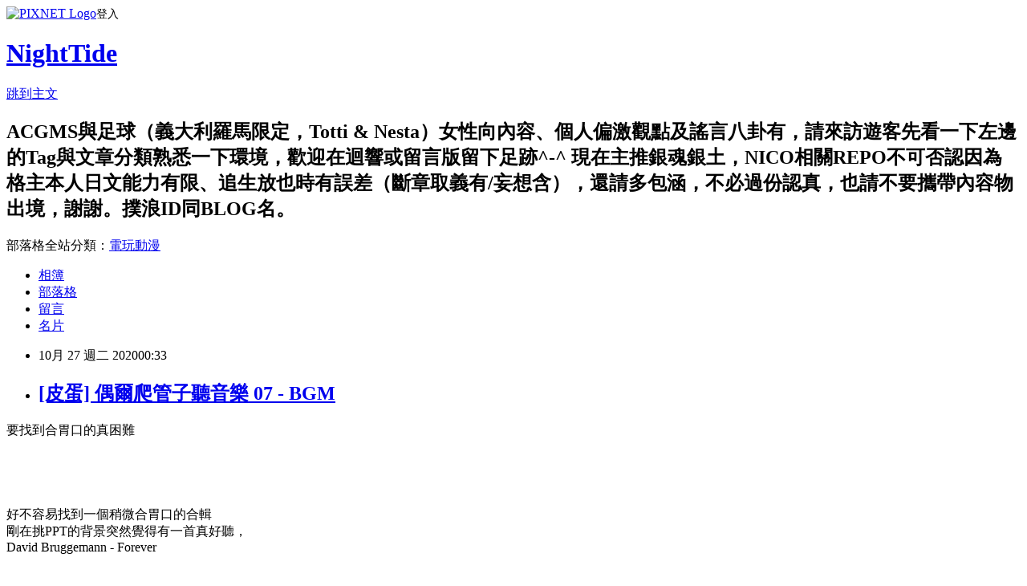

--- FILE ---
content_type: text/html; charset=utf-8
request_url: https://anpathio.pixnet.net/blog/posts/47603147
body_size: 22882
content:
<!DOCTYPE html><html lang="zh-TW"><head><meta charSet="utf-8"/><meta name="viewport" content="width=device-width, initial-scale=1"/><link rel="stylesheet" href="https://static.1px.tw/blog-next/_next/static/chunks/b1e52b495cc0137c.css" data-precedence="next"/><link rel="stylesheet" href="https://static.1px.tw/blog-next/public/fix.css?v=202601261724" type="text/css" data-precedence="medium"/><link rel="stylesheet" href="https://s3.1px.tw/blog/theme/choc/iframe-popup.css?v=202601261724" type="text/css" data-precedence="medium"/><link rel="stylesheet" href="https://s3.1px.tw/blog/theme/choc/plugins.min.css?v=202601261724" type="text/css" data-precedence="medium"/><link rel="stylesheet" href="https://s3.1px.tw/blog/theme/choc/openid-comment.css?v=202601261724" type="text/css" data-precedence="medium"/><link rel="stylesheet" href="https://s3.1px.tw/blog/theme/choc/style.min.css?v=202601261724" type="text/css" data-precedence="medium"/><link rel="stylesheet" href="https://s3.1px.tw/blog/theme/choc/main.min.css?v=202601261724" type="text/css" data-precedence="medium"/><link rel="stylesheet" href="https://pimg.1px.tw/anpathio/assets/anpathio.css?v=202601261724" type="text/css" data-precedence="medium"/><link rel="stylesheet" href="https://s3.1px.tw/blog/theme/choc/author-info.css?v=202601261724" type="text/css" data-precedence="medium"/><link rel="stylesheet" href="https://s3.1px.tw/blog/theme/choc/idlePop.min.css?v=202601261724" type="text/css" data-precedence="medium"/><link rel="preload" as="script" fetchPriority="low" href="https://static.1px.tw/blog-next/_next/static/chunks/94688e2baa9fea03.js"/><script src="https://static.1px.tw/blog-next/_next/static/chunks/41eaa5427c45ebcc.js" async=""></script><script src="https://static.1px.tw/blog-next/_next/static/chunks/e2c6231760bc85bd.js" async=""></script><script src="https://static.1px.tw/blog-next/_next/static/chunks/94bde6376cf279be.js" async=""></script><script src="https://static.1px.tw/blog-next/_next/static/chunks/426b9d9d938a9eb4.js" async=""></script><script src="https://static.1px.tw/blog-next/_next/static/chunks/turbopack-5021d21b4b170dda.js" async=""></script><script src="https://static.1px.tw/blog-next/_next/static/chunks/ff1a16fafef87110.js" async=""></script><script src="https://static.1px.tw/blog-next/_next/static/chunks/e308b2b9ce476a3e.js" async=""></script><script src="https://static.1px.tw/blog-next/_next/static/chunks/169ce1e25068f8ff.js" async=""></script><script src="https://static.1px.tw/blog-next/_next/static/chunks/d3c6eed28c1dd8e2.js" async=""></script><script src="https://static.1px.tw/blog-next/_next/static/chunks/d4d39cfc2a072218.js" async=""></script><script src="https://static.1px.tw/blog-next/_next/static/chunks/6a5d72c05b9cd4ba.js" async=""></script><script src="https://static.1px.tw/blog-next/_next/static/chunks/8af6103cf1375f47.js" async=""></script><script src="https://static.1px.tw/blog-next/_next/static/chunks/e90cbf588986111c.js" async=""></script><script src="https://static.1px.tw/blog-next/_next/static/chunks/6fc86f1438482192.js" async=""></script><script src="https://static.1px.tw/blog-next/_next/static/chunks/6d1100e43ad18157.js" async=""></script><script src="https://static.1px.tw/blog-next/_next/static/chunks/c2622454eda6e045.js" async=""></script><script src="https://static.1px.tw/blog-next/_next/static/chunks/ed01c75076819ebd.js" async=""></script><script src="https://static.1px.tw/blog-next/_next/static/chunks/a4df8fc19a9a82e6.js" async=""></script><title>[皮蛋] 偶爾爬管子聽音樂 07 - BGM</title><meta name="description" content="要找到合胃口的真困難     "/><meta name="author" content="NightTide"/><meta name="google-adsense-platform-account" content="pub-2647689032095179"/><meta name="fb:app_id" content="101730233200171"/><link rel="canonical" href="https://anpathio.pixnet.net/blog/posts/47603147"/><meta property="og:title" content="[皮蛋] 偶爾爬管子聽音樂 07 - BGM"/><meta property="og:description" content="要找到合胃口的真困難     "/><meta property="og:url" content="https://anpathio.pixnet.net/blog/posts/47603147"/><meta property="og:image" content="https://s3.1px.tw/blog/common/avatar/blog_cover_light.jpg"/><meta property="og:type" content="article"/><meta name="twitter:card" content="summary_large_image"/><meta name="twitter:title" content="[皮蛋] 偶爾爬管子聽音樂 07 - BGM"/><meta name="twitter:description" content="要找到合胃口的真困難     "/><meta name="twitter:image" content="https://s3.1px.tw/blog/common/avatar/blog_cover_light.jpg"/><link rel="icon" href="/favicon.ico?favicon.a62c60e0.ico" sizes="32x32" type="image/x-icon"/><script src="https://static.1px.tw/blog-next/_next/static/chunks/a6dad97d9634a72d.js" noModule=""></script></head><body><!--$--><!--/$--><!--$?--><template id="B:0"></template><!--/$--><script>requestAnimationFrame(function(){$RT=performance.now()});</script><script src="https://static.1px.tw/blog-next/_next/static/chunks/94688e2baa9fea03.js" id="_R_" async=""></script><div hidden id="S:0"><script id="pixnet-vars">
        window.PIXNET = {
          post_id: "47603147",
          name: "anpathio",
          user_id: 0,
          blog_id: "265178",
          display_ads: true,
          ad_options: {"chictrip":false}
        };
      </script><script type="text/javascript" src="https://code.jquery.com/jquery-latest.min.js"></script><script id="json-ld-article-script" type="application/ld+json">{"@context":"https:\u002F\u002Fschema.org","@type":"BlogPosting","isAccessibleForFree":true,"mainEntityOfPage":{"@type":"WebPage","@id":"https:\u002F\u002Fanpathio.pixnet.net\u002Fblog\u002Fposts\u002F47603147"},"headline":"[皮蛋] 偶爾爬管子聽音樂 07 - BGM","description":"要找到合胃口的真困難\u003Cbr\u003E&#13; \u003C!-- more --\u003E\u003Cbr\u003E&#13;  \u003Cbr\u003E&#13;  ","articleBody":"\u003Cp\u003E要找到合胃口的真困難\u003C\u002Fp\u003E\r\n\u003Cp\u003E\u003C!-- more --\u003E\u003C\u002Fp\u003E\r\n\u003Cp\u003E&nbsp;\u003C\u002Fp\u003E\r\n\u003Cp\u003E\u003Ciframe src=\"https:\u002F\u002Fwww.youtube.com\u002Fembed\u002FmT9LJSad8h0\" width=\"560\" height=\"315\" frameborder=\"0\" title=\"YouTube video player\" allowfullscreen=\"\"\u003E\u003C\u002Fiframe\u003E &nbsp;\u003C\u002Fp\u003E\r\n\u003Cp\u003E好不容易找到一個稍微合胃口的合輯\u003Cbr \u002F\u003E剛在挑PPT的背景突然覺得有一首真好聽，\u003Cbr \u002F\u003EDavid Bruggemann - Forever\u003C\u002Fp\u003E\r\n\u003Cp\u003E\u003Ciframe src=\"https:\u002F\u002Fwww.youtube.com\u002Fembed\u002Fvpg8JYMpvAc\" width=\"560\" height=\"315\" frameborder=\"0\" title=\"YouTube video player\" allowfullscreen=\"\"\u003E\u003C\u002Fiframe\u003E &nbsp;\u003C\u002Fp\u003E\r\n\u003Cp\u003E大概短短30秒就淚流滿面了\u003Cbr \u002F\u003E可惜只有兩分半不到 QQ 好希望能再壯大點，再綿長一些。\u003Cbr \u002F\u003E\u003Cbr class=\"double-br\" \u002F\u003E另外發現Ivan Torrent好像也很合胃口\u003C\u002Fp\u003E\r\n\u003Cp\u003E&nbsp;\u003C\u002Fp\u003E\r\n\u003Cp\u003E\u003Ciframe src=\"https:\u002F\u002Fwww.youtube.com\u002Fembed\u002FKP4VX7VO9tY\" width=\"560\" height=\"315\" frameborder=\"0\" title=\"YouTube video player\" allowfullscreen=\"\"\u003E\u003C\u002Fiframe\u003E &nbsp;\u003C\u002Fp\u003E\r\n\u003Cp\u003E&nbsp;\u003C\u002Fp\u003E\r\n\u003Cp\u003E追加這個\u003Cbr \u002F\u003E小提琴真的好棒\u003C\u002Fp\u003E\r\n\u003Cp\u003E&nbsp;\u003C\u002Fp\u003E\r\n\u003Cp\u003E&nbsp; \u003Ciframe src=\"https:\u002F\u002Fwww.youtube.com\u002Fembed\u002FPB28jXrab-Q\" width=\"560\" height=\"315\" frameborder=\"0\" title=\"YouTube video player\" allowfullscreen=\"\"\u003E\u003C\u002Fiframe\u003E &nbsp;\u003C\u002Fp\u003E\r\n\u003Cp\u003E&nbsp;\u003C\u002Fp\u003E\r\n\u003Cp\u003EPhilip G. Anderson - Evergreen\u003Cbr \u002F\u003EJo Blankenburg - Anumati\u003Cbr \u002F\u003E紀錄一下讓我停駐的兩位\u003C\u002Fp\u003E\r\n\u003Cp\u003E小提琴真的很容易把我的眼淚拉出來\u003C\u002Fp\u003E\r\n\u003Cp\u003E&nbsp;\u003C\u002Fp\u003E\r\n\u003Cp\u003E\u003Ciframe src=\"https:\u002F\u002Fwww.youtube.com\u002Fembed\u002FuPQus-oc1Ug\" width=\"560\" height=\"315\" frameborder=\"0\" title=\"YouTube video player\" allowfullscreen=\"\"\u003E\u003C\u002Fiframe\u003E &nbsp;\u003C\u002Fp\u003E\r\n\u003Cp\u003E&nbsp;\u003C\u002Fp\u003E","image":[],"author":{"@type":"Person","name":"NightTide","url":"https:\u002F\u002Fwww.pixnet.net\u002Fpcard\u002Fanpathio"},"publisher":{"@type":"Organization","name":"NightTide","logo":{"@type":"ImageObject","url":"https:\u002F\u002Fs3.1px.tw\u002Fblog\u002Fcommon\u002Favatar\u002Fblog_cover_light.jpg"}},"datePublished":"2020-10-26T16:33:00.000Z","dateModified":"","keywords":[],"articleSection":"MUSIC"}</script><template id="P:1"></template><template id="P:2"></template><template id="P:3"></template><section aria-label="Notifications alt+T" tabindex="-1" aria-live="polite" aria-relevant="additions text" aria-atomic="false"></section></div><script>(self.__next_f=self.__next_f||[]).push([0])</script><script>self.__next_f.push([1,"1:\"$Sreact.fragment\"\n3:I[39756,[\"https://static.1px.tw/blog-next/_next/static/chunks/ff1a16fafef87110.js\",\"https://static.1px.tw/blog-next/_next/static/chunks/e308b2b9ce476a3e.js\"],\"default\"]\n4:I[53536,[\"https://static.1px.tw/blog-next/_next/static/chunks/ff1a16fafef87110.js\",\"https://static.1px.tw/blog-next/_next/static/chunks/e308b2b9ce476a3e.js\"],\"default\"]\n6:I[97367,[\"https://static.1px.tw/blog-next/_next/static/chunks/ff1a16fafef87110.js\",\"https://static.1px.tw/blog-next/_next/static/chunks/e308b2b9ce476a3e.js\"],\"OutletBoundary\"]\n8:I[97367,[\"https://static.1px.tw/blog-next/_next/static/chunks/ff1a16fafef87110.js\",\"https://static.1px.tw/blog-next/_next/static/chunks/e308b2b9ce476a3e.js\"],\"ViewportBoundary\"]\na:I[97367,[\"https://static.1px.tw/blog-next/_next/static/chunks/ff1a16fafef87110.js\",\"https://static.1px.tw/blog-next/_next/static/chunks/e308b2b9ce476a3e.js\"],\"MetadataBoundary\"]\nc:I[63491,[\"https://static.1px.tw/blog-next/_next/static/chunks/169ce1e25068f8ff.js\",\"https://static.1px.tw/blog-next/_next/static/chunks/d3c6eed28c1dd8e2.js\"],\"default\"]\n:HL[\"https://static.1px.tw/blog-next/_next/static/chunks/b1e52b495cc0137c.css\",\"style\"]\n"])</script><script>self.__next_f.push([1,"0:{\"P\":null,\"b\":\"JQ_Jy432Rf5mCJvB01Y9Z\",\"c\":[\"\",\"blog\",\"posts\",\"47603147\"],\"q\":\"\",\"i\":false,\"f\":[[[\"\",{\"children\":[\"blog\",{\"children\":[\"posts\",{\"children\":[[\"id\",\"47603147\",\"d\"],{\"children\":[\"__PAGE__\",{}]}]}]}]},\"$undefined\",\"$undefined\",true],[[\"$\",\"$1\",\"c\",{\"children\":[[[\"$\",\"script\",\"script-0\",{\"src\":\"https://static.1px.tw/blog-next/_next/static/chunks/d4d39cfc2a072218.js\",\"async\":true,\"nonce\":\"$undefined\"}],[\"$\",\"script\",\"script-1\",{\"src\":\"https://static.1px.tw/blog-next/_next/static/chunks/6a5d72c05b9cd4ba.js\",\"async\":true,\"nonce\":\"$undefined\"}],[\"$\",\"script\",\"script-2\",{\"src\":\"https://static.1px.tw/blog-next/_next/static/chunks/8af6103cf1375f47.js\",\"async\":true,\"nonce\":\"$undefined\"}]],\"$L2\"]}],{\"children\":[[\"$\",\"$1\",\"c\",{\"children\":[null,[\"$\",\"$L3\",null,{\"parallelRouterKey\":\"children\",\"error\":\"$undefined\",\"errorStyles\":\"$undefined\",\"errorScripts\":\"$undefined\",\"template\":[\"$\",\"$L4\",null,{}],\"templateStyles\":\"$undefined\",\"templateScripts\":\"$undefined\",\"notFound\":\"$undefined\",\"forbidden\":\"$undefined\",\"unauthorized\":\"$undefined\"}]]}],{\"children\":[[\"$\",\"$1\",\"c\",{\"children\":[null,[\"$\",\"$L3\",null,{\"parallelRouterKey\":\"children\",\"error\":\"$undefined\",\"errorStyles\":\"$undefined\",\"errorScripts\":\"$undefined\",\"template\":[\"$\",\"$L4\",null,{}],\"templateStyles\":\"$undefined\",\"templateScripts\":\"$undefined\",\"notFound\":\"$undefined\",\"forbidden\":\"$undefined\",\"unauthorized\":\"$undefined\"}]]}],{\"children\":[[\"$\",\"$1\",\"c\",{\"children\":[null,[\"$\",\"$L3\",null,{\"parallelRouterKey\":\"children\",\"error\":\"$undefined\",\"errorStyles\":\"$undefined\",\"errorScripts\":\"$undefined\",\"template\":[\"$\",\"$L4\",null,{}],\"templateStyles\":\"$undefined\",\"templateScripts\":\"$undefined\",\"notFound\":\"$undefined\",\"forbidden\":\"$undefined\",\"unauthorized\":\"$undefined\"}]]}],{\"children\":[[\"$\",\"$1\",\"c\",{\"children\":[\"$L5\",[[\"$\",\"link\",\"0\",{\"rel\":\"stylesheet\",\"href\":\"https://static.1px.tw/blog-next/_next/static/chunks/b1e52b495cc0137c.css\",\"precedence\":\"next\",\"crossOrigin\":\"$undefined\",\"nonce\":\"$undefined\"}],[\"$\",\"script\",\"script-0\",{\"src\":\"https://static.1px.tw/blog-next/_next/static/chunks/6fc86f1438482192.js\",\"async\":true,\"nonce\":\"$undefined\"}],[\"$\",\"script\",\"script-1\",{\"src\":\"https://static.1px.tw/blog-next/_next/static/chunks/6d1100e43ad18157.js\",\"async\":true,\"nonce\":\"$undefined\"}],[\"$\",\"script\",\"script-2\",{\"src\":\"https://static.1px.tw/blog-next/_next/static/chunks/c2622454eda6e045.js\",\"async\":true,\"nonce\":\"$undefined\"}],[\"$\",\"script\",\"script-3\",{\"src\":\"https://static.1px.tw/blog-next/_next/static/chunks/ed01c75076819ebd.js\",\"async\":true,\"nonce\":\"$undefined\"}],[\"$\",\"script\",\"script-4\",{\"src\":\"https://static.1px.tw/blog-next/_next/static/chunks/a4df8fc19a9a82e6.js\",\"async\":true,\"nonce\":\"$undefined\"}]],[\"$\",\"$L6\",null,{\"children\":\"$@7\"}]]}],{},null,false,false]},null,false,false]},null,false,false]},null,false,false]},null,false,false],[\"$\",\"$1\",\"h\",{\"children\":[null,[\"$\",\"$L8\",null,{\"children\":\"$@9\"}],[\"$\",\"$La\",null,{\"children\":\"$@b\"}],null]}],false]],\"m\":\"$undefined\",\"G\":[\"$c\",[]],\"S\":false}\n"])</script><script>self.__next_f.push([1,"9:[[\"$\",\"meta\",\"0\",{\"charSet\":\"utf-8\"}],[\"$\",\"meta\",\"1\",{\"name\":\"viewport\",\"content\":\"width=device-width, initial-scale=1\"}]]\n"])</script><script>self.__next_f.push([1,"d:I[79520,[\"https://static.1px.tw/blog-next/_next/static/chunks/d4d39cfc2a072218.js\",\"https://static.1px.tw/blog-next/_next/static/chunks/6a5d72c05b9cd4ba.js\",\"https://static.1px.tw/blog-next/_next/static/chunks/8af6103cf1375f47.js\"],\"\"]\n10:I[2352,[\"https://static.1px.tw/blog-next/_next/static/chunks/d4d39cfc2a072218.js\",\"https://static.1px.tw/blog-next/_next/static/chunks/6a5d72c05b9cd4ba.js\",\"https://static.1px.tw/blog-next/_next/static/chunks/8af6103cf1375f47.js\"],\"AdultWarningModal\"]\n11:I[69182,[\"https://static.1px.tw/blog-next/_next/static/chunks/d4d39cfc2a072218.js\",\"https://static.1px.tw/blog-next/_next/static/chunks/6a5d72c05b9cd4ba.js\",\"https://static.1px.tw/blog-next/_next/static/chunks/8af6103cf1375f47.js\"],\"HydrationComplete\"]\n12:I[12985,[\"https://static.1px.tw/blog-next/_next/static/chunks/d4d39cfc2a072218.js\",\"https://static.1px.tw/blog-next/_next/static/chunks/6a5d72c05b9cd4ba.js\",\"https://static.1px.tw/blog-next/_next/static/chunks/8af6103cf1375f47.js\"],\"NuqsAdapter\"]\n13:I[82782,[\"https://static.1px.tw/blog-next/_next/static/chunks/d4d39cfc2a072218.js\",\"https://static.1px.tw/blog-next/_next/static/chunks/6a5d72c05b9cd4ba.js\",\"https://static.1px.tw/blog-next/_next/static/chunks/8af6103cf1375f47.js\"],\"RefineContext\"]\n14:I[29306,[\"https://static.1px.tw/blog-next/_next/static/chunks/d4d39cfc2a072218.js\",\"https://static.1px.tw/blog-next/_next/static/chunks/6a5d72c05b9cd4ba.js\",\"https://static.1px.tw/blog-next/_next/static/chunks/8af6103cf1375f47.js\",\"https://static.1px.tw/blog-next/_next/static/chunks/e90cbf588986111c.js\",\"https://static.1px.tw/blog-next/_next/static/chunks/d3c6eed28c1dd8e2.js\"],\"default\"]\n2:[\"$\",\"html\",null,{\"lang\":\"zh-TW\",\"children\":[[\"$\",\"$Ld\",null,{\"id\":\"google-tag-manager\",\"strategy\":\"afterInteractive\",\"children\":\"\\n(function(w,d,s,l,i){w[l]=w[l]||[];w[l].push({'gtm.start':\\nnew Date().getTime(),event:'gtm.js'});var f=d.getElementsByTagName(s)[0],\\nj=d.createElement(s),dl=l!='dataLayer'?'\u0026l='+l:'';j.async=true;j.src=\\n'https://www.googletagmanager.com/gtm.js?id='+i+dl;f.parentNode.insertBefore(j,f);\\n})(window,document,'script','dataLayer','GTM-TRLQMPKX');\\n  \"}],\"$Le\",\"$Lf\",[\"$\",\"body\",null,{\"children\":[[\"$\",\"$L10\",null,{\"display\":false}],[\"$\",\"$L11\",null,{}],[\"$\",\"$L12\",null,{\"children\":[\"$\",\"$L13\",null,{\"children\":[\"$\",\"$L3\",null,{\"parallelRouterKey\":\"children\",\"error\":\"$undefined\",\"errorStyles\":\"$undefined\",\"errorScripts\":\"$undefined\",\"template\":[\"$\",\"$L4\",null,{}],\"templateStyles\":\"$undefined\",\"templateScripts\":\"$undefined\",\"notFound\":[[\"$\",\"$L14\",null,{}],[]],\"forbidden\":\"$undefined\",\"unauthorized\":\"$undefined\"}]}]}]]}]]}]\n"])</script><script>self.__next_f.push([1,"e:null\nf:null\n"])</script><script>self.__next_f.push([1,"16:I[27201,[\"https://static.1px.tw/blog-next/_next/static/chunks/ff1a16fafef87110.js\",\"https://static.1px.tw/blog-next/_next/static/chunks/e308b2b9ce476a3e.js\"],\"IconMark\"]\n5:[[\"$\",\"script\",null,{\"id\":\"pixnet-vars\",\"children\":\"\\n        window.PIXNET = {\\n          post_id: \\\"47603147\\\",\\n          name: \\\"anpathio\\\",\\n          user_id: 0,\\n          blog_id: \\\"265178\\\",\\n          display_ads: true,\\n          ad_options: {\\\"chictrip\\\":false}\\n        };\\n      \"}],\"$L15\"]\nb:[[\"$\",\"title\",\"0\",{\"children\":\"[皮蛋] 偶爾爬管子聽音樂 07 - BGM\"}],[\"$\",\"meta\",\"1\",{\"name\":\"description\",\"content\":\"要找到合胃口的真困難\\r \\r  \\r  \"}],[\"$\",\"meta\",\"2\",{\"name\":\"author\",\"content\":\"NightTide\"}],[\"$\",\"meta\",\"3\",{\"name\":\"google-adsense-platform-account\",\"content\":\"pub-2647689032095179\"}],[\"$\",\"meta\",\"4\",{\"name\":\"fb:app_id\",\"content\":\"101730233200171\"}],[\"$\",\"link\",\"5\",{\"rel\":\"canonical\",\"href\":\"https://anpathio.pixnet.net/blog/posts/47603147\"}],[\"$\",\"meta\",\"6\",{\"property\":\"og:title\",\"content\":\"[皮蛋] 偶爾爬管子聽音樂 07 - BGM\"}],[\"$\",\"meta\",\"7\",{\"property\":\"og:description\",\"content\":\"要找到合胃口的真困難\\r \\r  \\r  \"}],[\"$\",\"meta\",\"8\",{\"property\":\"og:url\",\"content\":\"https://anpathio.pixnet.net/blog/posts/47603147\"}],[\"$\",\"meta\",\"9\",{\"property\":\"og:image\",\"content\":\"https://s3.1px.tw/blog/common/avatar/blog_cover_light.jpg\"}],[\"$\",\"meta\",\"10\",{\"property\":\"og:type\",\"content\":\"article\"}],[\"$\",\"meta\",\"11\",{\"name\":\"twitter:card\",\"content\":\"summary_large_image\"}],[\"$\",\"meta\",\"12\",{\"name\":\"twitter:title\",\"content\":\"[皮蛋] 偶爾爬管子聽音樂 07 - BGM\"}],[\"$\",\"meta\",\"13\",{\"name\":\"twitter:description\",\"content\":\"要找到合胃口的真困難\\r \\r  \\r  \"}],[\"$\",\"meta\",\"14\",{\"name\":\"twitter:image\",\"content\":\"https://s3.1px.tw/blog/common/avatar/blog_cover_light.jpg\"}],[\"$\",\"link\",\"15\",{\"rel\":\"icon\",\"href\":\"/favicon.ico?favicon.a62c60e0.ico\",\"sizes\":\"32x32\",\"type\":\"image/x-icon\"}],[\"$\",\"$L16\",\"16\",{}]]\n7:null\n"])</script><script>self.__next_f.push([1,":HL[\"https://static.1px.tw/blog-next/public/fix.css?v=202601261724\",\"style\",{\"type\":\"text/css\"}]\n:HL[\"https://s3.1px.tw/blog/theme/choc/iframe-popup.css?v=202601261724\",\"style\",{\"type\":\"text/css\"}]\n:HL[\"https://s3.1px.tw/blog/theme/choc/plugins.min.css?v=202601261724\",\"style\",{\"type\":\"text/css\"}]\n:HL[\"https://s3.1px.tw/blog/theme/choc/openid-comment.css?v=202601261724\",\"style\",{\"type\":\"text/css\"}]\n:HL[\"https://s3.1px.tw/blog/theme/choc/style.min.css?v=202601261724\",\"style\",{\"type\":\"text/css\"}]\n:HL[\"https://s3.1px.tw/blog/theme/choc/main.min.css?v=202601261724\",\"style\",{\"type\":\"text/css\"}]\n:HL[\"https://pimg.1px.tw/anpathio/assets/anpathio.css?v=202601261724\",\"style\",{\"type\":\"text/css\"}]\n:HL[\"https://s3.1px.tw/blog/theme/choc/author-info.css?v=202601261724\",\"style\",{\"type\":\"text/css\"}]\n:HL[\"https://s3.1px.tw/blog/theme/choc/idlePop.min.css?v=202601261724\",\"style\",{\"type\":\"text/css\"}]\n17:Td0a,"])</script><script>self.__next_f.push([1,"{\"@context\":\"https:\\u002F\\u002Fschema.org\",\"@type\":\"BlogPosting\",\"isAccessibleForFree\":true,\"mainEntityOfPage\":{\"@type\":\"WebPage\",\"@id\":\"https:\\u002F\\u002Fanpathio.pixnet.net\\u002Fblog\\u002Fposts\\u002F47603147\"},\"headline\":\"[皮蛋] 偶爾爬管子聽音樂 07 - BGM\",\"description\":\"要找到合胃口的真困難\\u003Cbr\\u003E\u0026#13; \\u003C!-- more --\\u003E\\u003Cbr\\u003E\u0026#13;  \\u003Cbr\\u003E\u0026#13;  \",\"articleBody\":\"\\u003Cp\\u003E要找到合胃口的真困難\\u003C\\u002Fp\\u003E\\r\\n\\u003Cp\\u003E\\u003C!-- more --\\u003E\\u003C\\u002Fp\\u003E\\r\\n\\u003Cp\\u003E\u0026nbsp;\\u003C\\u002Fp\\u003E\\r\\n\\u003Cp\\u003E\\u003Ciframe src=\\\"https:\\u002F\\u002Fwww.youtube.com\\u002Fembed\\u002FmT9LJSad8h0\\\" width=\\\"560\\\" height=\\\"315\\\" frameborder=\\\"0\\\" title=\\\"YouTube video player\\\" allowfullscreen=\\\"\\\"\\u003E\\u003C\\u002Fiframe\\u003E \u0026nbsp;\\u003C\\u002Fp\\u003E\\r\\n\\u003Cp\\u003E好不容易找到一個稍微合胃口的合輯\\u003Cbr \\u002F\\u003E剛在挑PPT的背景突然覺得有一首真好聽，\\u003Cbr \\u002F\\u003EDavid Bruggemann - Forever\\u003C\\u002Fp\\u003E\\r\\n\\u003Cp\\u003E\\u003Ciframe src=\\\"https:\\u002F\\u002Fwww.youtube.com\\u002Fembed\\u002Fvpg8JYMpvAc\\\" width=\\\"560\\\" height=\\\"315\\\" frameborder=\\\"0\\\" title=\\\"YouTube video player\\\" allowfullscreen=\\\"\\\"\\u003E\\u003C\\u002Fiframe\\u003E \u0026nbsp;\\u003C\\u002Fp\\u003E\\r\\n\\u003Cp\\u003E大概短短30秒就淚流滿面了\\u003Cbr \\u002F\\u003E可惜只有兩分半不到 QQ 好希望能再壯大點，再綿長一些。\\u003Cbr \\u002F\\u003E\\u003Cbr class=\\\"double-br\\\" \\u002F\\u003E另外發現Ivan Torrent好像也很合胃口\\u003C\\u002Fp\\u003E\\r\\n\\u003Cp\\u003E\u0026nbsp;\\u003C\\u002Fp\\u003E\\r\\n\\u003Cp\\u003E\\u003Ciframe src=\\\"https:\\u002F\\u002Fwww.youtube.com\\u002Fembed\\u002FKP4VX7VO9tY\\\" width=\\\"560\\\" height=\\\"315\\\" frameborder=\\\"0\\\" title=\\\"YouTube video player\\\" allowfullscreen=\\\"\\\"\\u003E\\u003C\\u002Fiframe\\u003E \u0026nbsp;\\u003C\\u002Fp\\u003E\\r\\n\\u003Cp\\u003E\u0026nbsp;\\u003C\\u002Fp\\u003E\\r\\n\\u003Cp\\u003E追加這個\\u003Cbr \\u002F\\u003E小提琴真的好棒\\u003C\\u002Fp\\u003E\\r\\n\\u003Cp\\u003E\u0026nbsp;\\u003C\\u002Fp\\u003E\\r\\n\\u003Cp\\u003E\u0026nbsp; \\u003Ciframe src=\\\"https:\\u002F\\u002Fwww.youtube.com\\u002Fembed\\u002FPB28jXrab-Q\\\" width=\\\"560\\\" height=\\\"315\\\" frameborder=\\\"0\\\" title=\\\"YouTube video player\\\" allowfullscreen=\\\"\\\"\\u003E\\u003C\\u002Fiframe\\u003E \u0026nbsp;\\u003C\\u002Fp\\u003E\\r\\n\\u003Cp\\u003E\u0026nbsp;\\u003C\\u002Fp\\u003E\\r\\n\\u003Cp\\u003EPhilip G. Anderson - Evergreen\\u003Cbr \\u002F\\u003EJo Blankenburg - Anumati\\u003Cbr \\u002F\\u003E紀錄一下讓我停駐的兩位\\u003C\\u002Fp\\u003E\\r\\n\\u003Cp\\u003E小提琴真的很容易把我的眼淚拉出來\\u003C\\u002Fp\\u003E\\r\\n\\u003Cp\\u003E\u0026nbsp;\\u003C\\u002Fp\\u003E\\r\\n\\u003Cp\\u003E\\u003Ciframe src=\\\"https:\\u002F\\u002Fwww.youtube.com\\u002Fembed\\u002FuPQus-oc1Ug\\\" width=\\\"560\\\" height=\\\"315\\\" frameborder=\\\"0\\\" title=\\\"YouTube video player\\\" allowfullscreen=\\\"\\\"\\u003E\\u003C\\u002Fiframe\\u003E \u0026nbsp;\\u003C\\u002Fp\\u003E\\r\\n\\u003Cp\\u003E\u0026nbsp;\\u003C\\u002Fp\\u003E\",\"image\":[],\"author\":{\"@type\":\"Person\",\"name\":\"NightTide\",\"url\":\"https:\\u002F\\u002Fwww.pixnet.net\\u002Fpcard\\u002Fanpathio\"},\"publisher\":{\"@type\":\"Organization\",\"name\":\"NightTide\",\"logo\":{\"@type\":\"ImageObject\",\"url\":\"https:\\u002F\\u002Fs3.1px.tw\\u002Fblog\\u002Fcommon\\u002Favatar\\u002Fblog_cover_light.jpg\"}},\"datePublished\":\"2020-10-26T16:33:00.000Z\",\"dateModified\":\"\",\"keywords\":[],\"articleSection\":\"MUSIC\"}"])</script><script>self.__next_f.push([1,"15:[[[[\"$\",\"link\",\"https://static.1px.tw/blog-next/public/fix.css?v=202601261724\",{\"rel\":\"stylesheet\",\"href\":\"https://static.1px.tw/blog-next/public/fix.css?v=202601261724\",\"type\":\"text/css\",\"precedence\":\"medium\"}],[\"$\",\"link\",\"https://s3.1px.tw/blog/theme/choc/iframe-popup.css?v=202601261724\",{\"rel\":\"stylesheet\",\"href\":\"https://s3.1px.tw/blog/theme/choc/iframe-popup.css?v=202601261724\",\"type\":\"text/css\",\"precedence\":\"medium\"}],[\"$\",\"link\",\"https://s3.1px.tw/blog/theme/choc/plugins.min.css?v=202601261724\",{\"rel\":\"stylesheet\",\"href\":\"https://s3.1px.tw/blog/theme/choc/plugins.min.css?v=202601261724\",\"type\":\"text/css\",\"precedence\":\"medium\"}],[\"$\",\"link\",\"https://s3.1px.tw/blog/theme/choc/openid-comment.css?v=202601261724\",{\"rel\":\"stylesheet\",\"href\":\"https://s3.1px.tw/blog/theme/choc/openid-comment.css?v=202601261724\",\"type\":\"text/css\",\"precedence\":\"medium\"}],[\"$\",\"link\",\"https://s3.1px.tw/blog/theme/choc/style.min.css?v=202601261724\",{\"rel\":\"stylesheet\",\"href\":\"https://s3.1px.tw/blog/theme/choc/style.min.css?v=202601261724\",\"type\":\"text/css\",\"precedence\":\"medium\"}],[\"$\",\"link\",\"https://s3.1px.tw/blog/theme/choc/main.min.css?v=202601261724\",{\"rel\":\"stylesheet\",\"href\":\"https://s3.1px.tw/blog/theme/choc/main.min.css?v=202601261724\",\"type\":\"text/css\",\"precedence\":\"medium\"}],[\"$\",\"link\",\"https://pimg.1px.tw/anpathio/assets/anpathio.css?v=202601261724\",{\"rel\":\"stylesheet\",\"href\":\"https://pimg.1px.tw/anpathio/assets/anpathio.css?v=202601261724\",\"type\":\"text/css\",\"precedence\":\"medium\"}],[\"$\",\"link\",\"https://s3.1px.tw/blog/theme/choc/author-info.css?v=202601261724\",{\"rel\":\"stylesheet\",\"href\":\"https://s3.1px.tw/blog/theme/choc/author-info.css?v=202601261724\",\"type\":\"text/css\",\"precedence\":\"medium\"}],[\"$\",\"link\",\"https://s3.1px.tw/blog/theme/choc/idlePop.min.css?v=202601261724\",{\"rel\":\"stylesheet\",\"href\":\"https://s3.1px.tw/blog/theme/choc/idlePop.min.css?v=202601261724\",\"type\":\"text/css\",\"precedence\":\"medium\"}]],[\"$\",\"script\",null,{\"type\":\"text/javascript\",\"src\":\"https://code.jquery.com/jquery-latest.min.js\"}]],[[\"$\",\"script\",null,{\"id\":\"json-ld-article-script\",\"type\":\"application/ld+json\",\"dangerouslySetInnerHTML\":{\"__html\":\"$17\"}}],\"$L18\"],\"$L19\",\"$L1a\"]\n"])</script><script>self.__next_f.push([1,"1b:I[5479,[\"https://static.1px.tw/blog-next/_next/static/chunks/d4d39cfc2a072218.js\",\"https://static.1px.tw/blog-next/_next/static/chunks/6a5d72c05b9cd4ba.js\",\"https://static.1px.tw/blog-next/_next/static/chunks/8af6103cf1375f47.js\",\"https://static.1px.tw/blog-next/_next/static/chunks/6fc86f1438482192.js\",\"https://static.1px.tw/blog-next/_next/static/chunks/6d1100e43ad18157.js\",\"https://static.1px.tw/blog-next/_next/static/chunks/c2622454eda6e045.js\",\"https://static.1px.tw/blog-next/_next/static/chunks/ed01c75076819ebd.js\",\"https://static.1px.tw/blog-next/_next/static/chunks/a4df8fc19a9a82e6.js\"],\"default\"]\n1c:I[38045,[\"https://static.1px.tw/blog-next/_next/static/chunks/d4d39cfc2a072218.js\",\"https://static.1px.tw/blog-next/_next/static/chunks/6a5d72c05b9cd4ba.js\",\"https://static.1px.tw/blog-next/_next/static/chunks/8af6103cf1375f47.js\",\"https://static.1px.tw/blog-next/_next/static/chunks/6fc86f1438482192.js\",\"https://static.1px.tw/blog-next/_next/static/chunks/6d1100e43ad18157.js\",\"https://static.1px.tw/blog-next/_next/static/chunks/c2622454eda6e045.js\",\"https://static.1px.tw/blog-next/_next/static/chunks/ed01c75076819ebd.js\",\"https://static.1px.tw/blog-next/_next/static/chunks/a4df8fc19a9a82e6.js\"],\"ArticleHead\"]\n18:[\"$\",\"script\",null,{\"id\":\"json-ld-breadcrumb-script\",\"type\":\"application/ld+json\",\"dangerouslySetInnerHTML\":{\"__html\":\"{\\\"@context\\\":\\\"https:\\\\u002F\\\\u002Fschema.org\\\",\\\"@type\\\":\\\"BreadcrumbList\\\",\\\"itemListElement\\\":[{\\\"@type\\\":\\\"ListItem\\\",\\\"position\\\":1,\\\"name\\\":\\\"首頁\\\",\\\"item\\\":\\\"https:\\\\u002F\\\\u002Fanpathio.pixnet.net\\\"},{\\\"@type\\\":\\\"ListItem\\\",\\\"position\\\":2,\\\"name\\\":\\\"部落格\\\",\\\"item\\\":\\\"https:\\\\u002F\\\\u002Fanpathio.pixnet.net\\\\u002Fblog\\\"},{\\\"@type\\\":\\\"ListItem\\\",\\\"position\\\":3,\\\"name\\\":\\\"文章\\\",\\\"item\\\":\\\"https:\\\\u002F\\\\u002Fanpathio.pixnet.net\\\\u002Fblog\\\\u002Fposts\\\"},{\\\"@type\\\":\\\"ListItem\\\",\\\"position\\\":4,\\\"name\\\":\\\"[皮蛋] 偶爾爬管子聽音樂 07 - BGM\\\",\\\"item\\\":\\\"https:\\\\u002F\\\\u002Fanpathio.pixnet.net\\\\u002Fblog\\\\u002Fposts\\\\u002F47603147\\\"}]}\"}}]\n1d:T630,\u003cp\u003e要找到合胃口的真困難\u003c/p\u003e\r\n\u003cp\u003e\u003c!-- more --\u003e\u003c/p\u003e\r\n\u003cp\u003e\u0026nbsp;\u003c/p\u003e\r\n\u003cp\u003e\u003ciframe src=\"https://www.youtube.com/embed/mT9LJSad8h0\" width=\"560\" height=\"315\" frameborder=\"0\" title=\"YouTube video player\" allowfullscreen=\"\"\u003e\u003c/iframe\u003e \u0026nbsp;\u003c/p\u003e\r\n\u003cp\u003e好不容易找到一個稍微合胃口的合輯\u003cbr /\u003e剛在挑PPT的背景突然覺得有一首真好聽，\u003cbr /\u003eDavid Bruggemann - Forever\u003c/p\u003e\r\n\u003cp\u003e\u003ciframe src=\"https://www.youtube.com/embed/vpg8JYMpvAc\" width=\"560\" height=\"315\" frameborder=\"0\" title=\"YouTube video player\" allowfullscreen=\"\"\u003e\u003c/iframe\u003e \u0026nbsp;\u003c/p\u003e\r\n\u003cp\u003e大概短短30秒就淚流滿面了\u003cbr /\u003e可惜只有兩分半不到 QQ 好希望能再壯大點，再綿長一些。\u003cbr /\u003e\u003cbr class=\"double-br\" /\u003e另外發現Ivan Torrent好像也很合胃口\u003c/p\u003e\r\n\u003cp\u003e\u0026nbsp;\u003c/p\u003e\r\n\u003cp\u003e\u003ciframe src=\"https://www.youtube.com/embed/KP4VX7VO9tY\" width=\"560\" height=\"315\" frameborder=\"0\" title=\"YouTube video player\" allowfullscreen=\"\"\u003e\u003c/iframe\u003e \u0026nbsp;\u003c/p\u003e\r\n\u003cp\u003e\u0026nbsp;\u003c/p\u003e\r\n\u003cp\u003e追加這個\u003cbr /\u003e小提琴真的好棒\u003c/p\u003e\r\n\u003cp\u003e\u0026nbsp;\u003c/p\u003e\r\n\u003cp\u003e\u0026nbsp; \u003ciframe src=\"https://www.youtube.com/embed/PB28jXrab-Q\" width=\"560\" height=\"315\" frameborder=\"0\" title=\"YouTube video player\" allowfullscreen=\"\"\u003e\u003c/iframe\u003e \u0026nbsp;\u003c/p\u003e\r\n\u003cp\u003e\u0026nbsp;\u003c/p\u003e\r\n\u003cp\u003ePhilip G. Anderson - Evergreen\u003cbr /\u003eJo Blankenburg - Anumati\u003cbr /\u003e紀錄一下讓我停駐的兩位\u003c/p\u003e\r\n\u003cp\u003e小提琴真的很容易把我的眼淚拉出來\u003c/p\u003e\r\n\u003cp\u003e\u0026nbsp;\u003c/p\u003e\r\n\u003cp\u003e\u003ciframe src=\"https://www.youtube.com/embed/uPQus-oc1Ug\" width=\"560\" height=\"315\" frameborder=\"0\" title=\"YouTube video player\" allowfullscreen=\"\"\u003e\u003c/iframe\u003e \u0026nbsp;\u003c/p\u003e\r\n\u003cp\u003e\u0026nbsp;\u003c/p\u003e1e:T611,\u003cp\u003e要找到合胃口的真困難\u003c/p\u003e \u003cp\u003e\u003c/p\u003e \u003cp\u003e\u0026nbsp;\u003c/p\u003e \u003cp\u003e\u003ciframe src=\"https://www.youtube.com/embed/mT9LJSad8h0\" width=\"560\" height=\"315\" frameborder=\"0\" title=\"YouTube video player\" allowfullscreen=\"\"\u003e\u003c/iframe\u003e \u0026nbsp;\u003c/p\u003e \u003cp\u003e好不容易找到一個稍微合胃口的合輯\u003cbr /\u003e剛在挑PPT的背景突然覺得有一首真好聽，\u003cbr /\u003eDavid Bruggemann - Forever\u003c/p\u003e \u003cp\u003e\u003ciframe src=\"https://www.youtube.com/embed/vpg8JYMpvAc\" width=\"560\" height=\"315\" frameborde"])</script><script>self.__next_f.push([1,"r=\"0\" title=\"YouTube video player\" allowfullscreen=\"\"\u003e\u003c/iframe\u003e \u0026nbsp;\u003c/p\u003e \u003cp\u003e大概短短30秒就淚流滿面了\u003cbr /\u003e可惜只有兩分半不到 QQ 好希望能再壯大點，再綿長一些。\u003cbr /\u003e\u003cbr class=\"double-br\" /\u003e另外發現Ivan Torrent好像也很合胃口\u003c/p\u003e \u003cp\u003e\u0026nbsp;\u003c/p\u003e \u003cp\u003e\u003ciframe src=\"https://www.youtube.com/embed/KP4VX7VO9tY\" width=\"560\" height=\"315\" frameborder=\"0\" title=\"YouTube video player\" allowfullscreen=\"\"\u003e\u003c/iframe\u003e \u0026nbsp;\u003c/p\u003e \u003cp\u003e\u0026nbsp;\u003c/p\u003e \u003cp\u003e追加這個\u003cbr /\u003e小提琴真的好棒\u003c/p\u003e \u003cp\u003e\u0026nbsp;\u003c/p\u003e \u003cp\u003e\u0026nbsp; \u003ciframe src=\"https://www.youtube.com/embed/PB28jXrab-Q\" width=\"560\" height=\"315\" frameborder=\"0\" title=\"YouTube video player\" allowfullscreen=\"\"\u003e\u003c/iframe\u003e \u0026nbsp;\u003c/p\u003e \u003cp\u003e\u0026nbsp;\u003c/p\u003e \u003cp\u003ePhilip G. Anderson - Evergreen\u003cbr /\u003eJo Blankenburg - Anumati\u003cbr /\u003e紀錄一下讓我停駐的兩位\u003c/p\u003e \u003cp\u003e小提琴真的很容易把我的眼淚拉出來\u003c/p\u003e \u003cp\u003e\u0026nbsp;\u003c/p\u003e \u003cp\u003e\u003ciframe src=\"https://www.youtube.com/embed/uPQus-oc1Ug\" width=\"560\" height=\"315\" frameborder=\"0\" title=\"YouTube video player\" allowfullscreen=\"\"\u003e\u003c/iframe\u003e \u0026nbsp;\u003c/p\u003e \u003cp\u003e\u0026nbsp;\u003c/p\u003e"])</script><script>self.__next_f.push([1,"1a:[\"$\",\"div\",null,{\"className\":\"main-container\",\"children\":[[\"$\",\"div\",null,{\"id\":\"pixnet-ad-before_header\",\"className\":\"pixnet-ad-placement\"}],[\"$\",\"div\",null,{\"id\":\"body-div\",\"children\":[[\"$\",\"div\",null,{\"id\":\"container\",\"children\":[[\"$\",\"div\",null,{\"id\":\"container2\",\"children\":[[\"$\",\"div\",null,{\"id\":\"container3\",\"children\":[[\"$\",\"div\",null,{\"id\":\"header\",\"children\":[[\"$\",\"div\",null,{\"id\":\"banner\",\"children\":[[\"$\",\"h1\",null,{\"children\":[\"$\",\"a\",null,{\"href\":\"https://anpathio.pixnet.net/blog\",\"children\":\"NightTide\"}]}],[\"$\",\"p\",null,{\"className\":\"skiplink\",\"children\":[\"$\",\"a\",null,{\"href\":\"#article-area\",\"title\":\"skip the page header to the main content\",\"children\":\"跳到主文\"}]}],[\"$\",\"h2\",null,{\"suppressHydrationWarning\":true,\"dangerouslySetInnerHTML\":{\"__html\":\"ACGMS與足球（義大利羅馬限定，Totti \u0026 Nesta）女性向內容、個人偏激觀點及謠言八卦有，請來訪遊客先看一下左邊的Tag與文章分類熟悉一下環境，歡迎在迴響或留言版留下足跡^-^\\r\\n現在主推銀魂銀土，NICO相關REPO不可否認因為格主本人日文能力有限、追生放也時有誤差（斷章取義有/妄想含），還請多包涵，不必過份認真，也請不要攜帶內容物出境，謝謝。撲浪ID同BLOG名。\"}}],[\"$\",\"p\",null,{\"id\":\"blog-category\",\"children\":[\"部落格全站分類：\",[\"$\",\"a\",null,{\"href\":\"#\",\"children\":\"電玩動漫\"}]]}]]}],[\"$\",\"ul\",null,{\"id\":\"navigation\",\"children\":[[\"$\",\"li\",null,{\"className\":\"navigation-links\",\"id\":\"link-album\",\"children\":[\"$\",\"a\",null,{\"href\":\"/albums\",\"title\":\"go to gallery page of this user\",\"children\":\"相簿\"}]}],[\"$\",\"li\",null,{\"className\":\"navigation-links\",\"id\":\"link-blog\",\"children\":[\"$\",\"a\",null,{\"href\":\"https://anpathio.pixnet.net/blog\",\"title\":\"go to index page of this blog\",\"children\":\"部落格\"}]}],[\"$\",\"li\",null,{\"className\":\"navigation-links\",\"id\":\"link-guestbook\",\"children\":[\"$\",\"a\",null,{\"id\":\"guestbook\",\"data-msg\":\"尚未安裝留言板，無法進行留言\",\"data-action\":\"none\",\"href\":\"#\",\"title\":\"go to guestbook page of this user\",\"children\":\"留言\"}]}],[\"$\",\"li\",null,{\"className\":\"navigation-links\",\"id\":\"link-profile\",\"children\":[\"$\",\"a\",null,{\"href\":\"https://www.pixnet.net/pcard/anpathio\",\"title\":\"go to profile page of this user\",\"children\":\"名片\"}]}]]}]]}],[\"$\",\"div\",null,{\"id\":\"main\",\"children\":[[\"$\",\"div\",null,{\"id\":\"content\",\"children\":[[\"$\",\"$L1b\",null,{\"data\":\"$undefined\"}],[\"$\",\"div\",null,{\"id\":\"article-area\",\"children\":[\"$\",\"div\",null,{\"id\":\"article-box\",\"children\":[\"$\",\"div\",null,{\"className\":\"article\",\"children\":[[\"$\",\"$L1c\",null,{\"post\":{\"id\":\"47603147\",\"title\":\"[皮蛋] 偶爾爬管子聽音樂 07 - BGM\",\"excerpt\":\"要找到合胃口的真困難\u003cbr\u003e\u0026#13; \u003c!-- more --\u003e\u003cbr\u003e\u0026#13;  \u003cbr\u003e\u0026#13;  \",\"contents\":{\"post_id\":\"47603147\",\"contents\":\"$1d\",\"sanitized_contents\":\"$1e\",\"created_at\":null,\"updated_at\":null},\"published_at\":1603729980,\"featured\":null,\"category\":{\"id\":\"1351202\",\"blog_id\":\"265178\",\"name\":\"MUSIC\",\"folder_id\":\"466488\",\"post_count\":848,\"sort\":4,\"status\":\"active\",\"frontend\":\"visible\",\"created_at\":0,\"updated_at\":0},\"primaryChannel\":{\"id\":31,\"name\":\"視聽娛樂\",\"slug\":\"video\",\"type_id\":3},\"secondaryChannel\":{\"id\":0,\"name\":\"不設分類\",\"slug\":null,\"type_id\":0},\"tags\":[],\"visibility\":\"public\",\"password_hint\":null,\"friends\":[],\"groups\":[],\"status\":\"active\",\"is_pinned\":0,\"allow_comment\":1,\"comment_visibility\":1,\"comment_permission\":1,\"post_url\":\"https://anpathio.pixnet.net/blog/posts/47603147\",\"stats\":null,\"password\":null,\"comments\":[],\"ad_options\":{\"chictrip\":false}}}],\"$L1f\",\"$L20\",\"$L21\"]}]}]}]]}],\"$L22\"]}],\"$L23\"]}],\"$L24\",\"$L25\",\"$L26\",\"$L27\"]}],\"$L28\",\"$L29\",\"$L2a\",\"$L2b\"]}],\"$L2c\",\"$L2d\",\"$L2e\",\"$L2f\"]}]]}]\n"])</script><script>self.__next_f.push([1,"30:I[89076,[\"https://static.1px.tw/blog-next/_next/static/chunks/d4d39cfc2a072218.js\",\"https://static.1px.tw/blog-next/_next/static/chunks/6a5d72c05b9cd4ba.js\",\"https://static.1px.tw/blog-next/_next/static/chunks/8af6103cf1375f47.js\",\"https://static.1px.tw/blog-next/_next/static/chunks/6fc86f1438482192.js\",\"https://static.1px.tw/blog-next/_next/static/chunks/6d1100e43ad18157.js\",\"https://static.1px.tw/blog-next/_next/static/chunks/c2622454eda6e045.js\",\"https://static.1px.tw/blog-next/_next/static/chunks/ed01c75076819ebd.js\",\"https://static.1px.tw/blog-next/_next/static/chunks/a4df8fc19a9a82e6.js\"],\"ArticleContentInner\"]\n31:I[89697,[\"https://static.1px.tw/blog-next/_next/static/chunks/d4d39cfc2a072218.js\",\"https://static.1px.tw/blog-next/_next/static/chunks/6a5d72c05b9cd4ba.js\",\"https://static.1px.tw/blog-next/_next/static/chunks/8af6103cf1375f47.js\",\"https://static.1px.tw/blog-next/_next/static/chunks/6fc86f1438482192.js\",\"https://static.1px.tw/blog-next/_next/static/chunks/6d1100e43ad18157.js\",\"https://static.1px.tw/blog-next/_next/static/chunks/c2622454eda6e045.js\",\"https://static.1px.tw/blog-next/_next/static/chunks/ed01c75076819ebd.js\",\"https://static.1px.tw/blog-next/_next/static/chunks/a4df8fc19a9a82e6.js\"],\"AuthorViews\"]\n32:I[70364,[\"https://static.1px.tw/blog-next/_next/static/chunks/d4d39cfc2a072218.js\",\"https://static.1px.tw/blog-next/_next/static/chunks/6a5d72c05b9cd4ba.js\",\"https://static.1px.tw/blog-next/_next/static/chunks/8af6103cf1375f47.js\",\"https://static.1px.tw/blog-next/_next/static/chunks/6fc86f1438482192.js\",\"https://static.1px.tw/blog-next/_next/static/chunks/6d1100e43ad18157.js\",\"https://static.1px.tw/blog-next/_next/static/chunks/c2622454eda6e045.js\",\"https://static.1px.tw/blog-next/_next/static/chunks/ed01c75076819ebd.js\",\"https://static.1px.tw/blog-next/_next/static/chunks/a4df8fc19a9a82e6.js\"],\"CommentsBlock\"]\n34:I[96195,[\"https://static.1px.tw/blog-next/_next/static/chunks/d4d39cfc2a072218.js\",\"https://static.1px.tw/blog-next/_next/static/chunks/6a5d72c05b9cd4ba.js\",\"https://static.1px.tw/blog-next/_next/static/chunks/8af6103cf1375f47.js\",\"https://static.1px.tw/blog-next/_next/static/chunks/6fc86f1438482192.js\",\"https://static.1px.tw/blog-next/_next/static/chunks/6d1100e43ad18157.js\",\"https://static.1px.tw/blog-next/_next/static/chunks/c2622454eda6e045.js\",\"https://static.1px.tw/blog-next/_next/static/chunks/ed01c75076819ebd.js\",\"https://static.1px.tw/blog-next/_next/static/chunks/a4df8fc19a9a82e6.js\"],\"Widget\"]\n35:I[28541,[\"https://static.1px.tw/blog-next/_next/static/chunks/d4d39cfc2a072218.js\",\"https://static.1px.tw/blog-next/_next/static/chunks/6a5d72c05b9cd4ba.js\",\"https://static.1px.tw/blog-next/_next/static/chunks/8af6103cf1375f47.js\",\"https://static.1px.tw/blog-next/_next/static/chunks/6fc86f1438482192.js\",\"https://static.1px.tw/blog-next/_next/static/chunks/6d1100e43ad18157.js\",\"https://static.1px.tw/blog-next/_next/static/chunks/c2622454eda6e045.js\",\"https://static.1px.tw/blog-next/_next/static/chunks/ed01c75076819ebd.js\",\"https://static.1px.tw/blog-next/_next/static/chunks/a4df8fc19a9a82e6.js\"],\"default\"]\n:HL[\"https://static.1px.tw/blog-next/public/logo_pixnet_ch.svg\",\"image\"]\n"])</script><script>self.__next_f.push([1,"1f:[\"$\",\"div\",null,{\"className\":\"article-body\",\"children\":[[\"$\",\"div\",null,{\"className\":\"article-content\",\"children\":[[\"$\",\"$L30\",null,{\"post\":\"$1a:props:children:1:props:children:0:props:children:0:props:children:0:props:children:1:props:children:0:props:children:1:props:children:props:children:props:children:0:props:post\"}],[\"$\",\"div\",null,{\"className\":\"tag-container-parent\",\"children\":[[\"$\",\"div\",null,{\"className\":\"tag-container article-keyword\",\"data-version\":\"a\",\"children\":[[\"$\",\"div\",null,{\"className\":\"tag__header\",\"children\":[\"$\",\"div\",null,{\"className\":\"tag__header-title\",\"children\":\"文章標籤\"}]}],[\"$\",\"div\",null,{\"className\":\"tag__main\",\"id\":\"article-footer-tags\",\"children\":[]}]]}],[\"$\",\"div\",null,{\"className\":\"tag-container global-keyword\",\"children\":[[\"$\",\"div\",null,{\"className\":\"tag__header\",\"children\":[\"$\",\"div\",null,{\"className\":\"tag__header-title\",\"children\":\"全站熱搜\"}]}],[\"$\",\"div\",null,{\"className\":\"tag__main\",\"children\":[]}]]}]]}],[\"$\",\"div\",null,{\"className\":\"author-profile\",\"children\":[[\"$\",\"div\",null,{\"className\":\"author-profile__header\",\"children\":\"創作者介紹\"}],[\"$\",\"div\",null,{\"className\":\"author-profile__main\",\"id\":\"mixpanel-author-box\",\"children\":[[\"$\",\"a\",null,{\"children\":[\"$\",\"img\",null,{\"className\":\"author-profile__avatar\",\"src\":\"https://pic.pimg.tw/anpathio/logo/anpathio.png\",\"alt\":\"創作者 草左 的頭像\",\"loading\":\"lazy\"}]}],[\"$\",\"div\",null,{\"className\":\"author-profile__content\",\"children\":[[\"$\",\"a\",null,{\"className\":\"author-profile__name\",\"children\":\"草左\"}],[\"$\",\"p\",null,{\"className\":\"author-profile__info\",\"children\":\"NightTide\"}]]}],[\"$\",\"div\",null,{\"className\":\"author-profile__subscribe hoverable\",\"children\":[\"$\",\"button\",null,{\"data-follow-state\":\"關注\",\"className\":\"subscribe-btn member\"}]}]]}]]}]]}],[\"$\",\"p\",null,{\"className\":\"author\",\"children\":[\"草左\",\" 發表在\",\" \",[\"$\",\"a\",null,{\"href\":\"https://www.pixnet.net\",\"children\":\"痞客邦\"}],\" \",[\"$\",\"a\",null,{\"href\":\"#comments\",\"children\":\"留言\"}],\"(\",\"0\",\") \",[\"$\",\"$L31\",null,{\"post\":\"$1a:props:children:1:props:children:0:props:children:0:props:children:0:props:children:1:props:children:0:props:children:1:props:children:props:children:props:children:0:props:post\"}]]}],[\"$\",\"div\",null,{\"id\":\"pixnet-ad-content-left-right-wrapper\",\"children\":[[\"$\",\"div\",null,{\"className\":\"left\"}],[\"$\",\"div\",null,{\"className\":\"right\"}]]}]]}]\n"])</script><script>self.__next_f.push([1,"33:T988,"])</script><script>self.__next_f.push([1,"\u003cimg src=\"https://images.plurk.com/12AOVLTZS9w1LpFNJNhxBd.gif\" alt=\"\" border=\"0\"\u003e\u003cbr\u003e\r\n\u003cimg src=\"https://images.plurk.com/5zUiErOWiF69fLS7jBwRsA.gif\" alt=\"\" border=\"0\"\u003e\u003cbr\u003e\r\n\u003cimg src=\"https://images.plurk.com/3xFGIXm9W3n5OGFPPMLylf.gif\" alt=\"\" border=\"0\"\u003e\u003cbr\u003e\r\n\u003cimg src=\"https://images.plurk.com/5uvJLlOPoUdtjqkJdkOFun.gif\" alt=\"\" border=\"0\"\u003e\u003cbr\u003e\r\n\u003cimg src=\"https://images.plurk.com/1G1OYxcofpVdmfQOjqTT3N.gif\" alt=\"\" border=\"0\"\u003e\u003cbr\u003e\r\n\u003cimg src=\"https://images.plurk.com/7tmXqupD9ZnoAtUOXgdPEy.gif\" alt=\"\" border=\"0\"\u003e\u003cbr\u003e\r\n\r\n\u003cbr\u003e\u003c/br\u003e\r\n\r\n\u003cbr\u003e贊助網站XD\u003c/br\u003e\r\n\u003ca href=\"http://www.rss-icon.com/\"\u003e\u003cimg src=\"http://dacapo.lolipop.jp/link/banner01.gif\" alt=\"\" border=\"0\"\u003e\u003c/a\u003e\u003cbr\u003e\r\n\u003cbr\u003e\r\n\u003ca href=\"http://stickeraction.com/RecycledDoujinshi1/go\" title=\"再生紙印同人誌\"\u003e\u003cimg src=\"http://stickeraction.com/RecycledDoujinshi1/sticker/2\" alt=\"再生紙印同人誌\" border=\"0\" /\u003e\u003c/a\u003e\r\n\u003cbr\u003e\r\n\u003cbr\u003e\u003ca href=\"http://trackback.blogsys.jp/pixiv/yamyan_mk/1235805\"\u003e\u003cspan class=\"description\"\u003e  [繪畫概念]所謂描圖、臨摹與參考、原創定義 by YamyanM.K(葷羊)\u003c/span\u003e\u003c/a\u003e\u003c/br\u003e\r\n\u003cbr\u003e\r\n\u003cbr\u003e\u003ca href=\"http://c-kiss.main.jp/\" target=\"_blank\"\u003e\u003cimg border=\"0\" src=\"http://c-kiss.main.jp/img/ckiss_bn.gif\" alt=\"【チョコレート K!SS】銀土オンリー\" width=\"200\" height=\"40\"\u003e\u003c/a\u003e\r\n\u003cbr\u003e\u003c/strong\u003e\u003cstrong\u003e\u003cspan style=\"font-size: 10pt;\"\u003e↑今年一定要送禮送到手！\u003c/span\u003e\u003c/strong\u003e\u003c/p\u003e\r\n\u003cbr\u003e\r\n\u003cbr\u003e\r\n\u003cbr\u003e\u003ca href=\"http://ginxhiji.sakura.ne.jp/\"\u003e\u003cimg src=\"http://dacapo.lolipop.jp/ring/ginhiji2.gif\" alt=\"\" border=\"0\"\u003e\u003c/a\u003e\u003c/br\u003e←銀土敗家用檢索（無誤）\r\n\u003cbr\u003e\r\n\u003cbr\u003e\u003ca href=\"http://id47.fm-p.jp/28/LOVE1460/\"\u003e\u003cimg src=\"http://dacapo.lolipop.jp/gintama/TOSHILOVE3.gif\" alt=\"\" border=\"0\"\u003e\u003c/a\u003e\u003c/br\u003e\u003cbr\u003e↑土方は歩く十八禁だ（喂）\u003c/br\u003e\r\n\u003cbr\u003e\r\n\u003cbr\u003e\r\n\u003cbr\u003e\u003ca href=\"http://mix2.fc2web.com/tksoul\"\u003e\u003cimg src=\"http://mix2.fc2web.com/is.gif\" alt=\"\" border=\"0\"\u003e\u003c/a\u003e\u003c/br\u003e\r\n\u003cbr\u003e↑神\u003c/br\u003e\r\n\u003cbr\u003e\r\n\u003cbr\u003e\u003ca href=\"http://anime.geocities.jp/ginhizi_futago/index.html\"\u003e\u003cimg src=\"http://dacapo.lolipop.jp/temp/hutago2.png\" alt=\"\" border=\"0\"\u003e\u003c/a\u003e\u003c/br\u003e\u003cbr\u003e↑雙子大萌啊www\u003c/br\u003e\r\n\u003cbr\u003e\r\n\r\n\u003cbr\u003e\r\n\u003cbr\u003e \u003ca target=\"_blank\" href=\"http://trigunmaximum.blog125.fc2.com/\"\u003e\u003cimg src=\"http://dacapo.lolipop.jp/temp/Trigunbanner.png\" width=\"200\" height=\"40\"\u003e\u003c/a\u003e\r\n\u003cbr\u003e晴秋大主催的TM漢化組\u003e//\u003c\u003c/br\u003e\r\n\u003cbr\u003e\r\n\u003cbr\u003e\r\n\u003cscript type='text/javascript' src='http://wwws.warnerbros.co.jp/gintama/blogparts/gintamablogparts.js'\u003e\u003c/script\u003e\u003c/br\u003e\r\n\u003cbr\u003e\r\n"])</script><script>self.__next_f.push([1,"20:[\"$\",\"div\",null,{\"className\":\"article-footer\",\"children\":[[\"$\",\"ul\",null,{\"className\":\"refer\",\"children\":[[\"$\",\"li\",null,{\"children\":[\"全站分類：\",[\"$\",\"a\",null,{\"href\":\"#\",\"children\":\"$undefined\"}]]}],\" \",[\"$\",\"li\",null,{\"children\":[\"個人分類：\",[\"$\",\"a\",null,{\"href\":\"#\",\"children\":\"MUSIC\"}]]}],\" \"]}],[\"$\",\"div\",null,{\"className\":\"back-to-top\",\"children\":[\"$\",\"a\",null,{\"href\":\"#top\",\"title\":\"back to the top of the page\",\"children\":\"▲top\"}]}],[\"$\",\"$L32\",null,{\"comments\":[],\"blog\":{\"blog_id\":\"265178\",\"urls\":{\"blog_url\":\"https://anpathio.pixnet.net/blog\",\"album_url\":\"https://anpathio.pixnet.net/albums\",\"card_url\":\"https://www.pixnet.net/pcard/anpathio\",\"sitemap_url\":\"https://anpathio.pixnet.net/sitemap.xml\"},\"name\":\"anpathio\",\"display_name\":\"NightTide\",\"description\":\"ACGMS與足球（義大利羅馬限定，Totti \u0026 Nesta）女性向內容、個人偏激觀點及謠言八卦有，請來訪遊客先看一下左邊的Tag與文章分類熟悉一下環境，歡迎在迴響或留言版留下足跡^-^\\r\\n現在主推銀魂銀土，NICO相關REPO不可否認因為格主本人日文能力有限、追生放也時有誤差（斷章取義有/妄想含），還請多包涵，不必過份認真，也請不要攜帶內容物出境，謝謝。撲浪ID同BLOG名。\",\"visibility\":\"public\",\"freeze\":\"active\",\"default_comment_permission\":\"deny\",\"service_album\":\"enable\",\"rss_mode\":\"fulltext\",\"taxonomy\":{\"id\":12,\"name\":\"電玩動漫\"},\"logo\":{\"id\":null,\"url\":\"https://s3.1px.tw/blog/common/avatar/blog_cover_light.jpg\"},\"logo_url\":\"https://s3.1px.tw/blog/common/avatar/blog_cover_light.jpg\",\"owner\":{\"sub\":\"838256720143846729\",\"display_name\":\"草左\",\"avatar\":\"https://pic.pimg.tw/anpathio/logo/anpathio.png\",\"login_country\":null,\"login_city\":null,\"login_at\":0,\"created_at\":1169108459,\"updated_at\":1765078864},\"socials\":{\"social_email\":null,\"social_line\":null,\"social_facebook\":null,\"social_instagram\":null,\"social_youtube\":null,\"created_at\":null,\"updated_at\":null},\"stats\":{\"views_initialized\":973075,\"views_total\":973892,\"views_today\":1,\"post_count\":0,\"updated_at\":1769419234},\"marketing\":{\"keywords\":null,\"gsc_site_verification\":null,\"sitemap_verified_at\":1769160395,\"ga_account\":null,\"created_at\":1766642800,\"updated_at\":1769160395},\"watermark\":null,\"custom_domain\":null,\"hero_image\":{\"id\":1769419458,\"url\":\"https://picsum.photos/seed/anpathio/1200/400\"},\"widgets\":{\"sidebar2\":[{\"id\":3701702,\"identifier\":\"cus554862\",\"title\":\"[本家] 必看公告\",\"sort\":2,\"data\":\"\u003cbr\u003e\u003cp\u003e\u003cstrong\u003e\u003cspan style=\\\"font-size: 11pt;\\\"\u003e格主的TAG\u003c/span\u003e\u003c/strong\u003e：\u003cspan style=\\\"color: #ff6600;font-size: 11pt;\\\"\u003e\u003cstrong\u003e病弱、間歇性爆發、專一（？）、鼓勵欠缺、睡眠嚴重不足、有開生歌窗的衝動\u003c/strong\u003e\u003c/span\u003e\u003c/p\u003e\u003cbr\u003e\\n\\n\u003cbr\u003e\\n\u003cbr\u003e\\n\u003cbr\u003e\u003ca href=\\\"http://anpathio.pixnet.net/blog/post/24497861\\\"\u003e\u003cspan class=\\\"description\\\"\u003e  本家網站介紹 \u003c/span\u003e\u003c/a\u003e\u003c/br\u003e\\n\u003cbr\u003e\\n\u003cbr\u003e\\n\\n\\n\u003cbr\u003eNICO\u003cbr\u003e\\n\u003cbr\u003e\u003ca href=\\\"http://anpathio.pixnet.net/blog/post/26099932\\\"\u003e\u003cspan class=\\\"description\\\"\u003e我流NICO相關注意事項\u003c/span\u003e\u003c/a\u003e\u003c/br\u003e\\n\u003cbr\u003e\\n\u003cbr\u003e\u003ca href=\\\"http://anpathio.pixnet.net/blog/post/27919166\\\"\u003e\u003cspan class=\\\"description\\\"\u003e生放送＆動畫觀看禮儀相關\u003c/span\u003e\u003c/a\u003e\u003c/br\u003e\\n\u003cbr\u003e\\n\u003cbr\u003e\u003ca href=\\\"http://anpathio.pixnet.net/blog/post/26420424\\\"\u003e\u003cspan class=\\\"description\\\"\u003e 我流NICO V家+翻唱區介紹文\u003c/span\u003e\u003c/a\u003e\u003c/br\u003e\\n\u003cbr\u003e\\n\u003cbr\u003e\u003ca href=\\\"http://anpathio.pixnet.net/blog/post/26186795\\\"\u003e\u003cspan class=\\\"description\\\"\u003e我流NICO用語偽基講座\u003c/a\u003e\u003c/br\u003e\\n\u003cbr\u003e\\n\\n\"},{\"id\":3701703,\"identifier\":\"pixCategory\",\"title\":\"文章分類\",\"sort\":3,\"data\":[{\"type\":\"folder\",\"id\":null,\"name\":\"FFXV\",\"children\":[{\"type\":\"category\",\"id\":\"1986983\",\"name\":\"墜入深淵的遊玩記錄\",\"post_count\":150,\"url\":\"\",\"sort\":0},{\"type\":\"category\",\"id\":\"1986985\",\"name\":\"企圖浮水的私設滿滿\",\"post_count\":42,\"url\":\"\",\"sort\":0},{\"type\":\"category\",\"id\":\"1986987\",\"name\":\"載浮載沈的交流攻略\",\"post_count\":43,\"url\":\"\",\"sort\":0},{\"type\":\"category\",\"id\":\"1986989\",\"name\":\"身陷泥沼的寫作歷程\",\"post_count\":85,\"url\":\"\",\"sort\":0},{\"type\":\"category\",\"id\":\"1986991\",\"name\":\"登高望遠的空虛吶喊\",\"post_count\":53,\"url\":\"\",\"sort\":0}],\"url\":\"\",\"sort\":4},{\"type\":\"folder\",\"id\":null,\"name\":\"ACGS\",\"children\":[{\"type\":\"category\",\"id\":\"1351200\",\"name\":\"GAMES\",\"post_count\":202,\"url\":\"\",\"sort\":0},{\"type\":\"category\",\"id\":\"1949574\",\"name\":\"陰陽師手遊\",\"post_count\":105,\"url\":\"\",\"sort\":0},{\"type\":\"category\",\"id\":\"1900901\",\"name\":\"刀劍亂舞\",\"post_count\":74,\"url\":\"\",\"sort\":1},{\"type\":\"category\",\"id\":\"1975808\",\"name\":\"底特律戀人\",\"post_count\":31,\"url\":\"\",\"sort\":2},{\"type\":\"category\",\"id\":\"466545\",\"name\":\"內藤泰弘\",\"post_count\":92,\"url\":\"\",\"sort\":3},{\"type\":\"category\",\"id\":\"1900931\",\"name\":\"測試x跟風\",\"post_count\":140,\"url\":\"\",\"sort\":4},{\"type\":\"category\",\"id\":\"1901885\",\"name\":\"國內遊記＆展覽\",\"post_count\":72,\"url\":\"\",\"sort\":5},{\"type\":\"category\",\"id\":\"1901879\",\"name\":\"國外遊記\",\"post_count\":182,\"url\":\"\",\"sort\":6},{\"type\":\"category\",\"id\":\"1351201\",\"name\":\"Others\",\"post_count\":319,\"url\":\"\",\"sort\":7}],\"url\":\"\",\"sort\":6},{\"type\":\"folder\",\"id\":null,\"name\":\"ACGS - OLD\",\"children\":[{\"type\":\"category\",\"id\":\"466475\",\"name\":\"Death Note - L\",\"post_count\":139,\"url\":\"\",\"sort\":0},{\"type\":\"category\",\"id\":\"1557140\",\"name\":\"dmmd\",\"post_count\":168,\"url\":\"\",\"sort\":0},{\"type\":\"category\",\"id\":\"1789547\",\"name\":\"進擊的團兵\",\"post_count\":48,\"url\":\"\",\"sort\":1},{\"type\":\"category\",\"id\":\"466476\",\"name\":\"Eye Shield 21 光速蒙面俠\",\"post_count\":38,\"url\":\"\",\"sort\":2},{\"type\":\"category\",\"id\":\"466534\",\"name\":\"MERO ＆ 彼氏\",\"post_count\":20,\"url\":\"\",\"sort\":3},{\"type\":\"category\",\"id\":\"467014\",\"name\":\"創聖のアクエリオン\",\"post_count\":23,\"url\":\"\",\"sort\":4},{\"type\":\"category\",\"id\":\"1357769\",\"name\":\"火鳳燎原\",\"post_count\":19,\"url\":\"\",\"sort\":5},{\"type\":\"category\",\"id\":\"1481868\",\"name\":\"日常シャダイ\",\"post_count\":45,\"url\":\"\",\"sort\":6},{\"type\":\"category\",\"id\":\"466558\",\"name\":\"今日からマ王\",\"post_count\":18,\"url\":\"\",\"sort\":7},{\"type\":\"category\",\"id\":\"1356125\",\"name\":\"傀儡/戲\u0026高橋明\",\"post_count\":14,\"url\":\"\",\"sort\":8},{\"type\":\"category\",\"id\":\"1519709\",\"name\":\"兔虎\",\"post_count\":31,\"url\":\"\",\"sort\":9},{\"type\":\"category\",\"id\":\"466546\",\"name\":\"SAMURAI 7\",\"post_count\":8,\"url\":\"\",\"sort\":10}],\"url\":\"\",\"sort\":7},{\"type\":\"folder\",\"id\":null,\"name\":\"銀魂\",\"children\":[{\"type\":\"category\",\"id\":\"467110\",\"name\":\"閒聊感想\",\"post_count\":759,\"url\":\"\",\"sort\":0},{\"type\":\"category\",\"id\":\"1984477\",\"name\":\"主線文章（碎屑）\",\"post_count\":6,\"url\":\"\",\"sort\":0},{\"type\":\"category\",\"id\":\"1906400\",\"name\":\"腦洞集中室\",\"post_count\":138,\"url\":\"\",\"sort\":0},{\"type\":\"category\",\"id\":\"1356856\",\"name\":\"銀與黑\",\"post_count\":301,\"url\":\"\",\"sort\":1},{\"type\":\"category\",\"id\":\"1338342\",\"name\":\"主線文章（白黑）\",\"post_count\":139,\"url\":\"\",\"sort\":2},{\"type\":\"category\",\"id\":\"1356716\",\"name\":\"主線文章（土光錆覗）\",\"post_count\":117,\"url\":\"\",\"sort\":3},{\"type\":\"category\",\"id\":\"1338343\",\"name\":\"支線文章（灰銀彩瑠璃紺）\",\"post_count\":212,\"url\":\"\",\"sort\":4},{\"type\":\"category\",\"id\":\"1460793\",\"name\":\"野生組\",\"post_count\":148,\"url\":\"\",\"sort\":5}],\"url\":\"\",\"sort\":8},{\"type\":\"folder\",\"id\":null,\"name\":\"MS\",\"children\":[{\"type\":\"category\",\"id\":\"1351198\",\"name\":\"NICO 翻唱區相關\",\"post_count\":388,\"url\":\"\",\"sort\":0},{\"type\":\"category\",\"id\":\"1490911\",\"name\":\"NICO相關\",\"post_count\":41,\"url\":\"\",\"sort\":0},{\"type\":\"category\",\"id\":\"1490909\",\"name\":\"V家相關\",\"post_count\":57,\"url\":\"\",\"sort\":1},{\"type\":\"category\",\"id\":\"1351199\",\"name\":\"TV series\",\"post_count\":244,\"url\":\"\",\"sort\":2},{\"type\":\"category\",\"id\":\"467103\",\"name\":\"Movie\",\"post_count\":650,\"url\":\"\",\"sort\":3},{\"type\":\"category\",\"id\":\"1351202\",\"name\":\"MUSIC\",\"post_count\":106,\"url\":\"\",\"sort\":4}],\"url\":\"\",\"sort\":9},{\"type\":\"folder\",\"id\":null,\"name\":\"Mabinogi\",\"children\":[{\"type\":\"category\",\"id\":\"466499\",\"name\":\"You gotta be 相關\",\"post_count\":53,\"url\":\"\",\"sort\":0},{\"type\":\"category\",\"id\":\"466500\",\"name\":\"遊戲感想與哀嚎\",\"post_count\":215,\"url\":\"\",\"sort\":0}],\"url\":\"\",\"sort\":10},{\"type\":\"folder\",\"id\":null,\"name\":\"Nesta \u0026 Totti\",\"children\":[{\"type\":\"category\",\"id\":\"184521\",\"name\":\"消息報導哀嚎感想\",\"post_count\":231,\"url\":\"\",\"sort\":0},{\"type\":\"category\",\"id\":\"186101\",\"name\":\"文\",\"post_count\":57,\"url\":\"\",\"sort\":0}],\"url\":\"\",\"sort\":11},{\"type\":\"folder\",\"id\":null,\"name\":\"孩子們與薰\",\"children\":[{\"type\":\"category\",\"id\":\"1435066\",\"name\":\"雜談\",\"post_count\":146,\"url\":\"\",\"sort\":0},{\"type\":\"category\",\"id\":\"1356239\",\"name\":\"斷片\",\"post_count\":82,\"url\":\"\",\"sort\":0}],\"url\":\"\",\"sort\":12},{\"type\":\"category\",\"id\":\"1901900\",\"name\":\"怪夢\",\"post_count\":25,\"url\":\"https://abc.com\",\"sort\":13},{\"type\":\"category\",\"id\":\"1901897\",\"name\":\"人生＆時事\",\"post_count\":244,\"url\":\"https://abc.com\",\"sort\":14},{\"type\":\"category\",\"id\":\"325840\",\"name\":\"其他＆資料＆資源\",\"post_count\":240,\"url\":\"https://abc.com\",\"sort\":15},{\"type\":\"category\",\"id\":\"184531\",\"name\":\"公告\",\"post_count\":23,\"url\":\"https://abc.com\",\"sort\":16}]},{\"id\":3701704,\"identifier\":\"cus369511\",\"title\":\"全力応援します！\",\"sort\":4,\"data\":\"$33\"}]},\"display_ads\":true,\"display_adult_warning\":false,\"ad_options\":[],\"adsense\":null,\"css_version\":\"202601261724\",\"created_at\":1169108459,\"updated_at\":0},\"post\":\"$1a:props:children:1:props:children:0:props:children:0:props:children:0:props:children:1:props:children:0:props:children:1:props:children:props:children:props:children:0:props:post\"}]]}]\n"])</script><script>self.__next_f.push([1,"21:[\"$\",\"div\",null,{\"id\":\"pixnet-ad-after-footer\"}]\n22:[\"$\",\"div\",null,{\"id\":\"links\",\"children\":[\"$\",\"div\",null,{\"id\":\"sidebar__inner\",\"children\":[[\"$\",\"div\",null,{\"id\":\"links-row-1\",\"children\":[]}],[\"$\",\"div\",null,{\"id\":\"links-row-2\",\"children\":[[[\"$\",\"$L34\",\"3701702\",{\"row\":\"$20:props:children:2:props:blog:widgets:sidebar2:0\",\"blog\":\"$20:props:children:2:props:blog\"}],[\"$\",\"$L34\",\"3701703\",{\"row\":\"$20:props:children:2:props:blog:widgets:sidebar2:1\",\"blog\":\"$20:props:children:2:props:blog\"}],[\"$\",\"$L34\",\"3701704\",{\"row\":\"$20:props:children:2:props:blog:widgets:sidebar2:2\",\"blog\":\"$20:props:children:2:props:blog\"}]],[\"$\",\"div\",null,{\"id\":\"sticky-sidebar-ad\"}]]}]]}]}]\n23:[\"$\",\"$L35\",null,{\"data\":\"$undefined\"}]\n24:[\"$\",\"div\",null,{\"id\":\"extradiv11\"}]\n25:[\"$\",\"div\",null,{\"id\":\"extradiv10\"}]\n26:[\"$\",\"div\",null,{\"id\":\"extradiv9\"}]\n27:[\"$\",\"div\",null,{\"id\":\"extradiv8\"}]\n28:[\"$\",\"div\",null,{\"id\":\"extradiv7\"}]\n29:[\"$\",\"div\",null,{\"id\":\"extradiv6\"}]\n2a:[\"$\",\"div\",null,{\"id\":\"extradiv5\"}]\n2b:[\"$\",\"div\",null,{\"id\":\"extradiv4\"}]\n2c:[\"$\",\"div\",null,{\"id\":\"extradiv3\"}]\n2d:[\"$\",\"div\",null,{\"id\":\"extradiv2\"}]\n2e:[\"$\",\"div\",null,{\"id\":\"extradiv1\"}]\n2f:[\"$\",\"div\",null,{\"id\":\"extradiv0\"}]\n19:[\"$\",\"nav\",null,{\"className\":\"navbar pixnavbar desktop-navbar-module__tuy7SG__navbarWrapper\",\"children\":[\"$\",\"div\",null,{\"className\":\"desktop-navbar-module__tuy7SG__navbarInner\",\"children\":[[\"$\",\"a\",null,{\"href\":\"https://www.pixnet.net\",\"children\":[\"$\",\"img\",null,{\"src\":\"https://static.1px.tw/blog-next/public/logo_pixnet_ch.svg\",\"alt\":\"PIXNET Logo\",\"className\":\"desktop-navbar-module__tuy7SG__image\"}]}],[\"$\",\"a\",null,{\"href\":\"/auth/authorize\",\"style\":{\"textDecoration\":\"none\",\"color\":\"inherit\",\"fontSize\":\"14px\"},\"children\":\"登入\"}]]}]}]\n"])</script><link rel="preload" as="image" href="//s.pixfs.net/blog/images/choc/plus.gif"/><link rel="preload" href="https://static.1px.tw/blog-next/public/logo_pixnet_ch.svg" as="image"/><div hidden id="S:1"><script id="json-ld-breadcrumb-script" type="application/ld+json">{"@context":"https:\u002F\u002Fschema.org","@type":"BreadcrumbList","itemListElement":[{"@type":"ListItem","position":1,"name":"首頁","item":"https:\u002F\u002Fanpathio.pixnet.net"},{"@type":"ListItem","position":2,"name":"部落格","item":"https:\u002F\u002Fanpathio.pixnet.net\u002Fblog"},{"@type":"ListItem","position":3,"name":"文章","item":"https:\u002F\u002Fanpathio.pixnet.net\u002Fblog\u002Fposts"},{"@type":"ListItem","position":4,"name":"[皮蛋] 偶爾爬管子聽音樂 07 - BGM","item":"https:\u002F\u002Fanpathio.pixnet.net\u002Fblog\u002Fposts\u002F47603147"}]}</script></div><script>$RS=function(a,b){a=document.getElementById(a);b=document.getElementById(b);for(a.parentNode.removeChild(a);a.firstChild;)b.parentNode.insertBefore(a.firstChild,b);b.parentNode.removeChild(b)};$RS("S:1","P:1")</script><div hidden id="S:3"><div class="main-container"><div id="pixnet-ad-before_header" class="pixnet-ad-placement"></div><div id="body-div"><div id="container"><div id="container2"><div id="container3"><div id="header"><div id="banner"><h1><a href="https://anpathio.pixnet.net/blog">NightTide</a></h1><p class="skiplink"><a href="#article-area" title="skip the page header to the main content">跳到主文</a></p><h2>ACGMS與足球（義大利羅馬限定，Totti & Nesta）女性向內容、個人偏激觀點及謠言八卦有，請來訪遊客先看一下左邊的Tag與文章分類熟悉一下環境，歡迎在迴響或留言版留下足跡^-^
現在主推銀魂銀土，NICO相關REPO不可否認因為格主本人日文能力有限、追生放也時有誤差（斷章取義有/妄想含），還請多包涵，不必過份認真，也請不要攜帶內容物出境，謝謝。撲浪ID同BLOG名。</h2><p id="blog-category">部落格全站分類：<a href="#">電玩動漫</a></p></div><ul id="navigation"><li class="navigation-links" id="link-album"><a href="/albums" title="go to gallery page of this user">相簿</a></li><li class="navigation-links" id="link-blog"><a href="https://anpathio.pixnet.net/blog" title="go to index page of this blog">部落格</a></li><li class="navigation-links" id="link-guestbook"><a id="guestbook" data-msg="尚未安裝留言板，無法進行留言" data-action="none" href="#" title="go to guestbook page of this user">留言</a></li><li class="navigation-links" id="link-profile"><a href="https://www.pixnet.net/pcard/anpathio" title="go to profile page of this user">名片</a></li></ul></div><div id="main"><div id="content"><div id="spotlight"></div><div id="article-area"><div id="article-box"><div class="article"><ul class="article-head"><li class="publish"><span class="month">10月<!-- --> </span><span class="date">27<!-- --> </span><span class="day">週二<!-- --> </span><span class="year">2020</span><span class="time">00:33</span></li><li class="title" id="article-47603147" data-site-category="視聽娛樂" data-site-category-id="31" data-article-link="https://anpathio.pixnet.net/blog/posts/47603147"><h2><a href="https://anpathio.pixnet.net/blog/posts/47603147">[皮蛋] 偶爾爬管子聽音樂 07 - BGM</a></h2></li></ul><div class="article-body"><div class="article-content"><div class="article-content-inner" id="article-content-inner"><p>要找到合胃口的真困難</p>
<p></p>
<p> </p>
<p>  </p>
<p>好不容易找到一個稍微合胃口的合輯<br />剛在挑PPT的背景突然覺得有一首真好聽，<br />David Bruggemann - Forever</p>
<p>  </p>
<p>大概短短30秒就淚流滿面了<br />可惜只有兩分半不到 QQ 好希望能再壯大點，再綿長一些。<br /><br />另外發現Ivan Torrent好像也很合胃口</p>
<p> </p>
<p>  </p>
<p> </p>
<p>追加這個<br />小提琴真的好棒</p>
<p> </p>
<p>    </p>
<p> </p>
<p>Philip G. Anderson - Evergreen<br />Jo Blankenburg - Anumati<br />紀錄一下讓我停駐的兩位</p>
<p>小提琴真的很容易把我的眼淚拉出來</p>
<p> </p>
<p>  </p>
<p> </p></div><div class="tag-container-parent"><div class="tag-container article-keyword" data-version="a"><div class="tag__header"><div class="tag__header-title">文章標籤</div></div><div class="tag__main" id="article-footer-tags"></div></div><div class="tag-container global-keyword"><div class="tag__header"><div class="tag__header-title">全站熱搜</div></div><div class="tag__main"></div></div></div><div class="author-profile"><div class="author-profile__header">創作者介紹</div><div class="author-profile__main" id="mixpanel-author-box"><a><img class="author-profile__avatar" src="https://pic.pimg.tw/anpathio/logo/anpathio.png" alt="創作者 草左 的頭像" loading="lazy"/></a><div class="author-profile__content"><a class="author-profile__name">草左</a><p class="author-profile__info">NightTide</p></div><div class="author-profile__subscribe hoverable"><button data-follow-state="關注" class="subscribe-btn member"></button></div></div></div></div><p class="author">草左<!-- --> 發表在<!-- --> <a href="https://www.pixnet.net">痞客邦</a> <a href="#comments">留言</a>(<!-- -->0<!-- -->) <span class="author-views">人氣(<span id="BlogArticleCount-223677942">0</span>)</span></p><div id="pixnet-ad-content-left-right-wrapper"><div class="left"></div><div class="right"></div></div></div><div class="article-footer"><ul class="refer"><li>全站分類：<a href="#"></a></li> <li>個人分類：<a href="#">MUSIC</a></li> </ul><div class="back-to-top"><a href="#top" title="back to the top of the page">▲top</a></div><div id="comments-wrapper" style="background-color:#fafafa;margin-left:auto;margin-right:auto;margin-top:2rem;margin-bottom:2rem;border-radius:0.5rem;padding:1rem"><span style="font-size:1rem;font-weight:bold;line-height:1">0<!-- --> 則留言</span><hr style="margin-top:1rem;margin-bottom:1rem"/><div style="display:flex;flex-direction:column"></div><div id="comment-input" style="padding-top:1rem;display:flex;gap:0.5rem;border-top:1px solid #e5e7eb;margin-top:1rem"><div style="overflow:clip;width:32px;height:32px;flex-shrink:0;border-radius:9999px;background-color:#e5e7eb"></div><form style="display:flex;flex-direction:column;gap:0.5rem;flex-grow:1"><div style="display:flex;gap:0.5rem;flex-grow:1;width:100%"><label style="font-size:12px;line-height:1"><input type="radio" name="visibility" checked="" value="1"/> <!-- -->公開</label><label style="font-size:12px;line-height:1"><input type="radio" name="visibility" value="2"/> 僅作者可見</label></div><textarea name="comment-content" placeholder="留言..." rows="3" style="color:#000"></textarea><button type="submit" style="background-color:#f97316;height:36px;flex-shrink:0;border-radius:4px;padding:0 16px;font-size:14px;color:white">送出</button></form></div></div></div><div id="pixnet-ad-after-footer"></div></div></div></div></div><div id="links"><div id="sidebar__inner"><div id="links-row-1"></div><div id="links-row-2"><div class="hslice box" data-identifier="cus554862" id="box554862"><h4 class="box-title entry-title">[本家] 必看公告</h4><div class="box-text entry-content"></div></div><div class="hslice box" data-identifier="pixCategory" id="category"><h4 class="box-title entry-title">文章分類</h4><div class="box-text entry-content"><div class="box-more"></div><div class="inner-box"><h6 style="cursor:pointer"><img id="category-null-switch" src="//s.pixfs.net/blog/images/choc/plus.gif" border="0" alt="toggle" width="11" height="11"/> <!-- -->FFXV<!-- --> (<!-- -->5<!-- -->)</h6><ul class="category-null" style="display:none"><li><a href="https://anpathio.pixnet.net/blog/categories/1986983">墜入深淵的遊玩記錄<!-- --> (<!-- -->150<!-- -->)</a></li><li><a href="https://anpathio.pixnet.net/blog/categories/1986985">企圖浮水的私設滿滿<!-- --> (<!-- -->42<!-- -->)</a></li><li><a href="https://anpathio.pixnet.net/blog/categories/1986987">載浮載沈的交流攻略<!-- --> (<!-- -->43<!-- -->)</a></li><li><a href="https://anpathio.pixnet.net/blog/categories/1986989">身陷泥沼的寫作歷程<!-- --> (<!-- -->85<!-- -->)</a></li><li><a href="https://anpathio.pixnet.net/blog/categories/1986991">登高望遠的空虛吶喊<!-- --> (<!-- -->53<!-- -->)</a></li></ul></div><div class="inner-box"><h6 style="cursor:pointer"><img id="category-null-switch" src="//s.pixfs.net/blog/images/choc/plus.gif" border="0" alt="toggle" width="11" height="11"/> <!-- -->ACGS<!-- --> (<!-- -->9<!-- -->)</h6><ul class="category-null" style="display:none"><li><a href="https://anpathio.pixnet.net/blog/categories/1351200">GAMES<!-- --> (<!-- -->202<!-- -->)</a></li><li><a href="https://anpathio.pixnet.net/blog/categories/1949574">陰陽師手遊<!-- --> (<!-- -->105<!-- -->)</a></li><li><a href="https://anpathio.pixnet.net/blog/categories/1900901">刀劍亂舞<!-- --> (<!-- -->74<!-- -->)</a></li><li><a href="https://anpathio.pixnet.net/blog/categories/1975808">底特律戀人<!-- --> (<!-- -->31<!-- -->)</a></li><li><a href="https://anpathio.pixnet.net/blog/categories/466545">內藤泰弘<!-- --> (<!-- -->92<!-- -->)</a></li><li><a href="https://anpathio.pixnet.net/blog/categories/1900931">測試x跟風<!-- --> (<!-- -->140<!-- -->)</a></li><li><a href="https://anpathio.pixnet.net/blog/categories/1901885">國內遊記＆展覽<!-- --> (<!-- -->72<!-- -->)</a></li><li><a href="https://anpathio.pixnet.net/blog/categories/1901879">國外遊記<!-- --> (<!-- -->182<!-- -->)</a></li><li><a href="https://anpathio.pixnet.net/blog/categories/1351201">Others<!-- --> (<!-- -->319<!-- -->)</a></li></ul></div><div class="inner-box"><h6 style="cursor:pointer"><img id="category-null-switch" src="//s.pixfs.net/blog/images/choc/plus.gif" border="0" alt="toggle" width="11" height="11"/> <!-- -->ACGS - OLD<!-- --> (<!-- -->12<!-- -->)</h6><ul class="category-null" style="display:none"><li><a href="https://anpathio.pixnet.net/blog/categories/466475">Death Note - L<!-- --> (<!-- -->139<!-- -->)</a></li><li><a href="https://anpathio.pixnet.net/blog/categories/1557140">dmmd<!-- --> (<!-- -->168<!-- -->)</a></li><li><a href="https://anpathio.pixnet.net/blog/categories/1789547">進擊的團兵<!-- --> (<!-- -->48<!-- -->)</a></li><li><a href="https://anpathio.pixnet.net/blog/categories/466476">Eye Shield 21 光速蒙面俠<!-- --> (<!-- -->38<!-- -->)</a></li><li><a href="https://anpathio.pixnet.net/blog/categories/466534">MERO ＆ 彼氏<!-- --> (<!-- -->20<!-- -->)</a></li><li><a href="https://anpathio.pixnet.net/blog/categories/467014">創聖のアクエリオン<!-- --> (<!-- -->23<!-- -->)</a></li><li><a href="https://anpathio.pixnet.net/blog/categories/1357769">火鳳燎原<!-- --> (<!-- -->19<!-- -->)</a></li><li><a href="https://anpathio.pixnet.net/blog/categories/1481868">日常シャダイ<!-- --> (<!-- -->45<!-- -->)</a></li><li><a href="https://anpathio.pixnet.net/blog/categories/466558">今日からマ王<!-- --> (<!-- -->18<!-- -->)</a></li><li><a href="https://anpathio.pixnet.net/blog/categories/1356125">傀儡/戲&amp;高橋明<!-- --> (<!-- -->14<!-- -->)</a></li><li><a href="https://anpathio.pixnet.net/blog/categories/1519709">兔虎<!-- --> (<!-- -->31<!-- -->)</a></li><li><a href="https://anpathio.pixnet.net/blog/categories/466546">SAMURAI 7<!-- --> (<!-- -->8<!-- -->)</a></li></ul></div><div class="inner-box"><h6 style="cursor:pointer"><img id="category-null-switch" src="//s.pixfs.net/blog/images/choc/plus.gif" border="0" alt="toggle" width="11" height="11"/> <!-- -->銀魂<!-- --> (<!-- -->8<!-- -->)</h6><ul class="category-null" style="display:none"><li><a href="https://anpathio.pixnet.net/blog/categories/467110">閒聊感想<!-- --> (<!-- -->759<!-- -->)</a></li><li><a href="https://anpathio.pixnet.net/blog/categories/1984477">主線文章（碎屑）<!-- --> (<!-- -->6<!-- -->)</a></li><li><a href="https://anpathio.pixnet.net/blog/categories/1906400">腦洞集中室<!-- --> (<!-- -->138<!-- -->)</a></li><li><a href="https://anpathio.pixnet.net/blog/categories/1356856">銀與黑<!-- --> (<!-- -->301<!-- -->)</a></li><li><a href="https://anpathio.pixnet.net/blog/categories/1338342">主線文章（白黑）<!-- --> (<!-- -->139<!-- -->)</a></li><li><a href="https://anpathio.pixnet.net/blog/categories/1356716">主線文章（土光錆覗）<!-- --> (<!-- -->117<!-- -->)</a></li><li><a href="https://anpathio.pixnet.net/blog/categories/1338343">支線文章（灰銀彩瑠璃紺）<!-- --> (<!-- -->212<!-- -->)</a></li><li><a href="https://anpathio.pixnet.net/blog/categories/1460793">野生組<!-- --> (<!-- -->148<!-- -->)</a></li></ul></div><div class="inner-box"><h6 style="cursor:pointer"><img id="category-null-switch" src="//s.pixfs.net/blog/images/choc/plus.gif" border="0" alt="toggle" width="11" height="11"/> <!-- -->MS<!-- --> (<!-- -->6<!-- -->)</h6><ul class="category-null" style="display:none"><li><a href="https://anpathio.pixnet.net/blog/categories/1351198">NICO 翻唱區相關<!-- --> (<!-- -->388<!-- -->)</a></li><li><a href="https://anpathio.pixnet.net/blog/categories/1490911">NICO相關<!-- --> (<!-- -->41<!-- -->)</a></li><li><a href="https://anpathio.pixnet.net/blog/categories/1490909">V家相關<!-- --> (<!-- -->57<!-- -->)</a></li><li><a href="https://anpathio.pixnet.net/blog/categories/1351199">TV series<!-- --> (<!-- -->244<!-- -->)</a></li><li><a href="https://anpathio.pixnet.net/blog/categories/467103">Movie<!-- --> (<!-- -->650<!-- -->)</a></li><li><a href="https://anpathio.pixnet.net/blog/categories/1351202">MUSIC<!-- --> (<!-- -->106<!-- -->)</a></li></ul></div><div class="inner-box"><h6 style="cursor:pointer"><img id="category-null-switch" src="//s.pixfs.net/blog/images/choc/plus.gif" border="0" alt="toggle" width="11" height="11"/> <!-- -->Mabinogi<!-- --> (<!-- -->2<!-- -->)</h6><ul class="category-null" style="display:none"><li><a href="https://anpathio.pixnet.net/blog/categories/466499">You gotta be 相關<!-- --> (<!-- -->53<!-- -->)</a></li><li><a href="https://anpathio.pixnet.net/blog/categories/466500">遊戲感想與哀嚎<!-- --> (<!-- -->215<!-- -->)</a></li></ul></div><div class="inner-box"><h6 style="cursor:pointer"><img id="category-null-switch" src="//s.pixfs.net/blog/images/choc/plus.gif" border="0" alt="toggle" width="11" height="11"/> <!-- -->Nesta &amp; Totti<!-- --> (<!-- -->2<!-- -->)</h6><ul class="category-null" style="display:none"><li><a href="https://anpathio.pixnet.net/blog/categories/184521">消息報導哀嚎感想<!-- --> (<!-- -->231<!-- -->)</a></li><li><a href="https://anpathio.pixnet.net/blog/categories/186101">文<!-- --> (<!-- -->57<!-- -->)</a></li></ul></div><div class="inner-box"><h6 style="cursor:pointer"><img id="category-null-switch" src="//s.pixfs.net/blog/images/choc/plus.gif" border="0" alt="toggle" width="11" height="11"/> <!-- -->孩子們與薰<!-- --> (<!-- -->2<!-- -->)</h6><ul class="category-null" style="display:none"><li><a href="https://anpathio.pixnet.net/blog/categories/1435066">雜談<!-- --> (<!-- -->146<!-- -->)</a></li><li><a href="https://anpathio.pixnet.net/blog/categories/1356239">斷片<!-- --> (<!-- -->82<!-- -->)</a></li></ul></div><ul><li><a href="https://anpathio.pixnet.net/blog/categories/1901900">怪夢<!-- --> (<!-- -->25<!-- -->)</a></li><li><a href="https://anpathio.pixnet.net/blog/categories/1901897">人生＆時事<!-- --> (<!-- -->244<!-- -->)</a></li><li><a href="https://anpathio.pixnet.net/blog/categories/325840">其他＆資料＆資源<!-- --> (<!-- -->240<!-- -->)</a></li><li><a href="https://anpathio.pixnet.net/blog/categories/184531">公告<!-- --> (<!-- -->23<!-- -->)</a></li><li><a href="https://anpathio.pixnet.net/blog">未分類文章 (1)</a></li></ul></div></div><div class="hslice box" data-identifier="cus369511" id="box369511"><h4 class="box-title entry-title">全力応援します！</h4><div class="box-text entry-content"></div></div><div id="sticky-sidebar-ad"></div></div></div></div></div><div id="footer"></div></div><div id="extradiv11"></div><div id="extradiv10"></div><div id="extradiv9"></div><div id="extradiv8"></div></div><div id="extradiv7"></div><div id="extradiv6"></div><div id="extradiv5"></div><div id="extradiv4"></div></div><div id="extradiv3"></div><div id="extradiv2"></div><div id="extradiv1"></div><div id="extradiv0"></div></div></div></div><script>$RS("S:3","P:3")</script><div hidden id="S:2"><nav class="navbar pixnavbar desktop-navbar-module__tuy7SG__navbarWrapper"><div class="desktop-navbar-module__tuy7SG__navbarInner"><a href="https://www.pixnet.net"><img src="https://static.1px.tw/blog-next/public/logo_pixnet_ch.svg" alt="PIXNET Logo" class="desktop-navbar-module__tuy7SG__image"/></a><a href="/auth/authorize" style="text-decoration:none;color:inherit;font-size:14px">登入</a></div></nav></div><script>$RS("S:2","P:2")</script><script>$RB=[];$RV=function(a){$RT=performance.now();for(var b=0;b<a.length;b+=2){var c=a[b],e=a[b+1];null!==e.parentNode&&e.parentNode.removeChild(e);var f=c.parentNode;if(f){var g=c.previousSibling,h=0;do{if(c&&8===c.nodeType){var d=c.data;if("/$"===d||"/&"===d)if(0===h)break;else h--;else"$"!==d&&"$?"!==d&&"$~"!==d&&"$!"!==d&&"&"!==d||h++}d=c.nextSibling;f.removeChild(c);c=d}while(c);for(;e.firstChild;)f.insertBefore(e.firstChild,c);g.data="$";g._reactRetry&&requestAnimationFrame(g._reactRetry)}}a.length=0};
$RC=function(a,b){if(b=document.getElementById(b))(a=document.getElementById(a))?(a.previousSibling.data="$~",$RB.push(a,b),2===$RB.length&&("number"!==typeof $RT?requestAnimationFrame($RV.bind(null,$RB)):(a=performance.now(),setTimeout($RV.bind(null,$RB),2300>a&&2E3<a?2300-a:$RT+300-a)))):b.parentNode.removeChild(b)};$RC("B:0","S:0")</script></body></html>